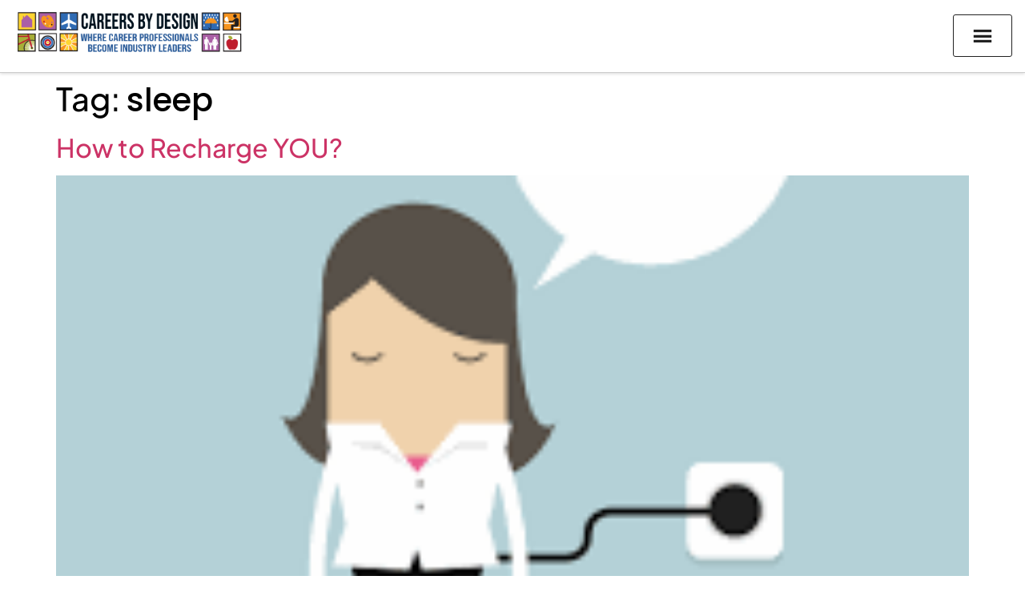

--- FILE ---
content_type: text/html; charset=UTF-8
request_url: https://markdanaher.com/tag/sleep/
body_size: 17517
content:
<!doctype html>
<html lang="en-US">
<head>
	<meta charset="UTF-8">
	<meta name="viewport" content="width=device-width, initial-scale=1">
	<link rel="profile" href="https://gmpg.org/xfn/11">
	<title>sleep &#8211; Careers by Design Coaching and Training</title>
<meta name='robots' content='max-image-preview:large' />

            <script data-no-defer="1" data-ezscrex="false" data-cfasync="false" data-pagespeed-no-defer data-cookieconsent="ignore">
                var ctPublicFunctions = {"_ajax_nonce":"95bec97d61","_rest_nonce":"403eadacf4","_ajax_url":"\/wp-admin\/admin-ajax.php","_rest_url":"https:\/\/markdanaher.com\/wp-json\/","data__cookies_type":"none","data__ajax_type":"rest","data__bot_detector_enabled":"1","data__frontend_data_log_enabled":1,"cookiePrefix":"","wprocket_detected":false,"host_url":"markdanaher.com","text__ee_click_to_select":"Click to select the whole data","text__ee_original_email":"The complete one is","text__ee_got_it":"Got it","text__ee_blocked":"Blocked","text__ee_cannot_connect":"Cannot connect","text__ee_cannot_decode":"Can not decode email. Unknown reason","text__ee_email_decoder":"CleanTalk email decoder","text__ee_wait_for_decoding":"The magic is on the way!","text__ee_decoding_process":"Please wait a few seconds while we decode the contact data."}
            </script>
        
            <script data-no-defer="1" data-ezscrex="false" data-cfasync="false" data-pagespeed-no-defer data-cookieconsent="ignore">
                var ctPublic = {"_ajax_nonce":"95bec97d61","settings__forms__check_internal":"0","settings__forms__check_external":"0","settings__forms__force_protection":"0","settings__forms__search_test":"1","settings__forms__wc_add_to_cart":"0","settings__data__bot_detector_enabled":"1","settings__sfw__anti_crawler":0,"blog_home":"https:\/\/markdanaher.com\/","pixel__setting":"3","pixel__enabled":false,"pixel__url":null,"data__email_check_before_post":"1","data__email_check_exist_post":"0","data__cookies_type":"none","data__key_is_ok":true,"data__visible_fields_required":true,"wl_brandname":"Anti-Spam by CleanTalk","wl_brandname_short":"CleanTalk","ct_checkjs_key":632237390,"emailEncoderPassKey":"10b8fbf01ab37ff26b8098a9bf9bbf82","bot_detector_forms_excluded":"W10=","advancedCacheExists":false,"varnishCacheExists":false,"wc_ajax_add_to_cart":true}
            </script>
        <link rel='dns-prefetch' href='//fd.cleantalk.org' />
<link rel='dns-prefetch' href='//www.google.com' />
<link rel='dns-prefetch' href='//cdn.jsdelivr.net' />
<link rel="alternate" type="application/rss+xml" title="Careers by Design Coaching and Training &raquo; Feed" href="https://markdanaher.com/feed/" />
<link rel="alternate" type="application/rss+xml" title="Careers by Design Coaching and Training &raquo; Comments Feed" href="https://markdanaher.com/comments/feed/" />
<link rel="alternate" type="application/rss+xml" title="Careers by Design Coaching and Training &raquo; sleep Tag Feed" href="https://markdanaher.com/tag/sleep/feed/" />
		<style>
			.lazyload,
			.lazyloading {
				max-width: 100%;
			}
		</style>
				<!-- This site uses the Google Analytics by MonsterInsights plugin v9.11.1 - Using Analytics tracking - https://www.monsterinsights.com/ -->
							<script src="//www.googletagmanager.com/gtag/js?id=G-X5JJ3VJZDV"  data-cfasync="false" data-wpfc-render="false" async></script>
			<script data-cfasync="false" data-wpfc-render="false">
				var mi_version = '9.11.1';
				var mi_track_user = true;
				var mi_no_track_reason = '';
								var MonsterInsightsDefaultLocations = {"page_location":"https:\/\/markdanaher.com\/tag\/sleep\/"};
								if ( typeof MonsterInsightsPrivacyGuardFilter === 'function' ) {
					var MonsterInsightsLocations = (typeof MonsterInsightsExcludeQuery === 'object') ? MonsterInsightsPrivacyGuardFilter( MonsterInsightsExcludeQuery ) : MonsterInsightsPrivacyGuardFilter( MonsterInsightsDefaultLocations );
				} else {
					var MonsterInsightsLocations = (typeof MonsterInsightsExcludeQuery === 'object') ? MonsterInsightsExcludeQuery : MonsterInsightsDefaultLocations;
				}

								var disableStrs = [
										'ga-disable-G-X5JJ3VJZDV',
									];

				/* Function to detect opted out users */
				function __gtagTrackerIsOptedOut() {
					for (var index = 0; index < disableStrs.length; index++) {
						if (document.cookie.indexOf(disableStrs[index] + '=true') > -1) {
							return true;
						}
					}

					return false;
				}

				/* Disable tracking if the opt-out cookie exists. */
				if (__gtagTrackerIsOptedOut()) {
					for (var index = 0; index < disableStrs.length; index++) {
						window[disableStrs[index]] = true;
					}
				}

				/* Opt-out function */
				function __gtagTrackerOptout() {
					for (var index = 0; index < disableStrs.length; index++) {
						document.cookie = disableStrs[index] + '=true; expires=Thu, 31 Dec 2099 23:59:59 UTC; path=/';
						window[disableStrs[index]] = true;
					}
				}

				if ('undefined' === typeof gaOptout) {
					function gaOptout() {
						__gtagTrackerOptout();
					}
				}
								window.dataLayer = window.dataLayer || [];

				window.MonsterInsightsDualTracker = {
					helpers: {},
					trackers: {},
				};
				if (mi_track_user) {
					function __gtagDataLayer() {
						dataLayer.push(arguments);
					}

					function __gtagTracker(type, name, parameters) {
						if (!parameters) {
							parameters = {};
						}

						if (parameters.send_to) {
							__gtagDataLayer.apply(null, arguments);
							return;
						}

						if (type === 'event') {
														parameters.send_to = monsterinsights_frontend.v4_id;
							var hookName = name;
							if (typeof parameters['event_category'] !== 'undefined') {
								hookName = parameters['event_category'] + ':' + name;
							}

							if (typeof MonsterInsightsDualTracker.trackers[hookName] !== 'undefined') {
								MonsterInsightsDualTracker.trackers[hookName](parameters);
							} else {
								__gtagDataLayer('event', name, parameters);
							}
							
						} else {
							__gtagDataLayer.apply(null, arguments);
						}
					}

					__gtagTracker('js', new Date());
					__gtagTracker('set', {
						'developer_id.dZGIzZG': true,
											});
					if ( MonsterInsightsLocations.page_location ) {
						__gtagTracker('set', MonsterInsightsLocations);
					}
										__gtagTracker('config', 'G-X5JJ3VJZDV', {"forceSSL":"true","link_attribution":"true"} );
										window.gtag = __gtagTracker;										(function () {
						/* https://developers.google.com/analytics/devguides/collection/analyticsjs/ */
						/* ga and __gaTracker compatibility shim. */
						var noopfn = function () {
							return null;
						};
						var newtracker = function () {
							return new Tracker();
						};
						var Tracker = function () {
							return null;
						};
						var p = Tracker.prototype;
						p.get = noopfn;
						p.set = noopfn;
						p.send = function () {
							var args = Array.prototype.slice.call(arguments);
							args.unshift('send');
							__gaTracker.apply(null, args);
						};
						var __gaTracker = function () {
							var len = arguments.length;
							if (len === 0) {
								return;
							}
							var f = arguments[len - 1];
							if (typeof f !== 'object' || f === null || typeof f.hitCallback !== 'function') {
								if ('send' === arguments[0]) {
									var hitConverted, hitObject = false, action;
									if ('event' === arguments[1]) {
										if ('undefined' !== typeof arguments[3]) {
											hitObject = {
												'eventAction': arguments[3],
												'eventCategory': arguments[2],
												'eventLabel': arguments[4],
												'value': arguments[5] ? arguments[5] : 1,
											}
										}
									}
									if ('pageview' === arguments[1]) {
										if ('undefined' !== typeof arguments[2]) {
											hitObject = {
												'eventAction': 'page_view',
												'page_path': arguments[2],
											}
										}
									}
									if (typeof arguments[2] === 'object') {
										hitObject = arguments[2];
									}
									if (typeof arguments[5] === 'object') {
										Object.assign(hitObject, arguments[5]);
									}
									if ('undefined' !== typeof arguments[1].hitType) {
										hitObject = arguments[1];
										if ('pageview' === hitObject.hitType) {
											hitObject.eventAction = 'page_view';
										}
									}
									if (hitObject) {
										action = 'timing' === arguments[1].hitType ? 'timing_complete' : hitObject.eventAction;
										hitConverted = mapArgs(hitObject);
										__gtagTracker('event', action, hitConverted);
									}
								}
								return;
							}

							function mapArgs(args) {
								var arg, hit = {};
								var gaMap = {
									'eventCategory': 'event_category',
									'eventAction': 'event_action',
									'eventLabel': 'event_label',
									'eventValue': 'event_value',
									'nonInteraction': 'non_interaction',
									'timingCategory': 'event_category',
									'timingVar': 'name',
									'timingValue': 'value',
									'timingLabel': 'event_label',
									'page': 'page_path',
									'location': 'page_location',
									'title': 'page_title',
									'referrer' : 'page_referrer',
								};
								for (arg in args) {
																		if (!(!args.hasOwnProperty(arg) || !gaMap.hasOwnProperty(arg))) {
										hit[gaMap[arg]] = args[arg];
									} else {
										hit[arg] = args[arg];
									}
								}
								return hit;
							}

							try {
								f.hitCallback();
							} catch (ex) {
							}
						};
						__gaTracker.create = newtracker;
						__gaTracker.getByName = newtracker;
						__gaTracker.getAll = function () {
							return [];
						};
						__gaTracker.remove = noopfn;
						__gaTracker.loaded = true;
						window['__gaTracker'] = __gaTracker;
					})();
									} else {
										console.log("");
					(function () {
						function __gtagTracker() {
							return null;
						}

						window['__gtagTracker'] = __gtagTracker;
						window['gtag'] = __gtagTracker;
					})();
									}
			</script>
							<!-- / Google Analytics by MonsterInsights -->
		<style id='wp-img-auto-sizes-contain-inline-css'>
img:is([sizes=auto i],[sizes^="auto," i]){contain-intrinsic-size:3000px 1500px}
/*# sourceURL=wp-img-auto-sizes-contain-inline-css */
</style>
<style id='wp-emoji-styles-inline-css'>

	img.wp-smiley, img.emoji {
		display: inline !important;
		border: none !important;
		box-shadow: none !important;
		height: 1em !important;
		width: 1em !important;
		margin: 0 0.07em !important;
		vertical-align: -0.1em !important;
		background: none !important;
		padding: 0 !important;
	}
/*# sourceURL=wp-emoji-styles-inline-css */
</style>
<link rel='stylesheet' id='activecampaign-form-block-css' href='https://markdanaher.com/wp-content/plugins/activecampaign-subscription-forms/activecampaign-form-block/build/style-index.css?ver=1763140658' media='all' />
<style id='global-styles-inline-css'>
:root{--wp--preset--aspect-ratio--square: 1;--wp--preset--aspect-ratio--4-3: 4/3;--wp--preset--aspect-ratio--3-4: 3/4;--wp--preset--aspect-ratio--3-2: 3/2;--wp--preset--aspect-ratio--2-3: 2/3;--wp--preset--aspect-ratio--16-9: 16/9;--wp--preset--aspect-ratio--9-16: 9/16;--wp--preset--color--black: #000000;--wp--preset--color--cyan-bluish-gray: #abb8c3;--wp--preset--color--white: #ffffff;--wp--preset--color--pale-pink: #f78da7;--wp--preset--color--vivid-red: #cf2e2e;--wp--preset--color--luminous-vivid-orange: #ff6900;--wp--preset--color--luminous-vivid-amber: #fcb900;--wp--preset--color--light-green-cyan: #7bdcb5;--wp--preset--color--vivid-green-cyan: #00d084;--wp--preset--color--pale-cyan-blue: #8ed1fc;--wp--preset--color--vivid-cyan-blue: #0693e3;--wp--preset--color--vivid-purple: #9b51e0;--wp--preset--gradient--vivid-cyan-blue-to-vivid-purple: linear-gradient(135deg,rgb(6,147,227) 0%,rgb(155,81,224) 100%);--wp--preset--gradient--light-green-cyan-to-vivid-green-cyan: linear-gradient(135deg,rgb(122,220,180) 0%,rgb(0,208,130) 100%);--wp--preset--gradient--luminous-vivid-amber-to-luminous-vivid-orange: linear-gradient(135deg,rgb(252,185,0) 0%,rgb(255,105,0) 100%);--wp--preset--gradient--luminous-vivid-orange-to-vivid-red: linear-gradient(135deg,rgb(255,105,0) 0%,rgb(207,46,46) 100%);--wp--preset--gradient--very-light-gray-to-cyan-bluish-gray: linear-gradient(135deg,rgb(238,238,238) 0%,rgb(169,184,195) 100%);--wp--preset--gradient--cool-to-warm-spectrum: linear-gradient(135deg,rgb(74,234,220) 0%,rgb(151,120,209) 20%,rgb(207,42,186) 40%,rgb(238,44,130) 60%,rgb(251,105,98) 80%,rgb(254,248,76) 100%);--wp--preset--gradient--blush-light-purple: linear-gradient(135deg,rgb(255,206,236) 0%,rgb(152,150,240) 100%);--wp--preset--gradient--blush-bordeaux: linear-gradient(135deg,rgb(254,205,165) 0%,rgb(254,45,45) 50%,rgb(107,0,62) 100%);--wp--preset--gradient--luminous-dusk: linear-gradient(135deg,rgb(255,203,112) 0%,rgb(199,81,192) 50%,rgb(65,88,208) 100%);--wp--preset--gradient--pale-ocean: linear-gradient(135deg,rgb(255,245,203) 0%,rgb(182,227,212) 50%,rgb(51,167,181) 100%);--wp--preset--gradient--electric-grass: linear-gradient(135deg,rgb(202,248,128) 0%,rgb(113,206,126) 100%);--wp--preset--gradient--midnight: linear-gradient(135deg,rgb(2,3,129) 0%,rgb(40,116,252) 100%);--wp--preset--font-size--small: 13px;--wp--preset--font-size--medium: 20px;--wp--preset--font-size--large: 36px;--wp--preset--font-size--x-large: 42px;--wp--preset--spacing--20: 0.44rem;--wp--preset--spacing--30: 0.67rem;--wp--preset--spacing--40: 1rem;--wp--preset--spacing--50: 1.5rem;--wp--preset--spacing--60: 2.25rem;--wp--preset--spacing--70: 3.38rem;--wp--preset--spacing--80: 5.06rem;--wp--preset--shadow--natural: 6px 6px 9px rgba(0, 0, 0, 0.2);--wp--preset--shadow--deep: 12px 12px 50px rgba(0, 0, 0, 0.4);--wp--preset--shadow--sharp: 6px 6px 0px rgba(0, 0, 0, 0.2);--wp--preset--shadow--outlined: 6px 6px 0px -3px rgb(255, 255, 255), 6px 6px rgb(0, 0, 0);--wp--preset--shadow--crisp: 6px 6px 0px rgb(0, 0, 0);}:root { --wp--style--global--content-size: 800px;--wp--style--global--wide-size: 1200px; }:where(body) { margin: 0; }.wp-site-blocks > .alignleft { float: left; margin-right: 2em; }.wp-site-blocks > .alignright { float: right; margin-left: 2em; }.wp-site-blocks > .aligncenter { justify-content: center; margin-left: auto; margin-right: auto; }:where(.wp-site-blocks) > * { margin-block-start: 24px; margin-block-end: 0; }:where(.wp-site-blocks) > :first-child { margin-block-start: 0; }:where(.wp-site-blocks) > :last-child { margin-block-end: 0; }:root { --wp--style--block-gap: 24px; }:root :where(.is-layout-flow) > :first-child{margin-block-start: 0;}:root :where(.is-layout-flow) > :last-child{margin-block-end: 0;}:root :where(.is-layout-flow) > *{margin-block-start: 24px;margin-block-end: 0;}:root :where(.is-layout-constrained) > :first-child{margin-block-start: 0;}:root :where(.is-layout-constrained) > :last-child{margin-block-end: 0;}:root :where(.is-layout-constrained) > *{margin-block-start: 24px;margin-block-end: 0;}:root :where(.is-layout-flex){gap: 24px;}:root :where(.is-layout-grid){gap: 24px;}.is-layout-flow > .alignleft{float: left;margin-inline-start: 0;margin-inline-end: 2em;}.is-layout-flow > .alignright{float: right;margin-inline-start: 2em;margin-inline-end: 0;}.is-layout-flow > .aligncenter{margin-left: auto !important;margin-right: auto !important;}.is-layout-constrained > .alignleft{float: left;margin-inline-start: 0;margin-inline-end: 2em;}.is-layout-constrained > .alignright{float: right;margin-inline-start: 2em;margin-inline-end: 0;}.is-layout-constrained > .aligncenter{margin-left: auto !important;margin-right: auto !important;}.is-layout-constrained > :where(:not(.alignleft):not(.alignright):not(.alignfull)){max-width: var(--wp--style--global--content-size);margin-left: auto !important;margin-right: auto !important;}.is-layout-constrained > .alignwide{max-width: var(--wp--style--global--wide-size);}body .is-layout-flex{display: flex;}.is-layout-flex{flex-wrap: wrap;align-items: center;}.is-layout-flex > :is(*, div){margin: 0;}body .is-layout-grid{display: grid;}.is-layout-grid > :is(*, div){margin: 0;}body{padding-top: 0px;padding-right: 0px;padding-bottom: 0px;padding-left: 0px;}a:where(:not(.wp-element-button)){text-decoration: underline;}:root :where(.wp-element-button, .wp-block-button__link){background-color: #32373c;border-width: 0;color: #fff;font-family: inherit;font-size: inherit;font-style: inherit;font-weight: inherit;letter-spacing: inherit;line-height: inherit;padding-top: calc(0.667em + 2px);padding-right: calc(1.333em + 2px);padding-bottom: calc(0.667em + 2px);padding-left: calc(1.333em + 2px);text-decoration: none;text-transform: inherit;}.has-black-color{color: var(--wp--preset--color--black) !important;}.has-cyan-bluish-gray-color{color: var(--wp--preset--color--cyan-bluish-gray) !important;}.has-white-color{color: var(--wp--preset--color--white) !important;}.has-pale-pink-color{color: var(--wp--preset--color--pale-pink) !important;}.has-vivid-red-color{color: var(--wp--preset--color--vivid-red) !important;}.has-luminous-vivid-orange-color{color: var(--wp--preset--color--luminous-vivid-orange) !important;}.has-luminous-vivid-amber-color{color: var(--wp--preset--color--luminous-vivid-amber) !important;}.has-light-green-cyan-color{color: var(--wp--preset--color--light-green-cyan) !important;}.has-vivid-green-cyan-color{color: var(--wp--preset--color--vivid-green-cyan) !important;}.has-pale-cyan-blue-color{color: var(--wp--preset--color--pale-cyan-blue) !important;}.has-vivid-cyan-blue-color{color: var(--wp--preset--color--vivid-cyan-blue) !important;}.has-vivid-purple-color{color: var(--wp--preset--color--vivid-purple) !important;}.has-black-background-color{background-color: var(--wp--preset--color--black) !important;}.has-cyan-bluish-gray-background-color{background-color: var(--wp--preset--color--cyan-bluish-gray) !important;}.has-white-background-color{background-color: var(--wp--preset--color--white) !important;}.has-pale-pink-background-color{background-color: var(--wp--preset--color--pale-pink) !important;}.has-vivid-red-background-color{background-color: var(--wp--preset--color--vivid-red) !important;}.has-luminous-vivid-orange-background-color{background-color: var(--wp--preset--color--luminous-vivid-orange) !important;}.has-luminous-vivid-amber-background-color{background-color: var(--wp--preset--color--luminous-vivid-amber) !important;}.has-light-green-cyan-background-color{background-color: var(--wp--preset--color--light-green-cyan) !important;}.has-vivid-green-cyan-background-color{background-color: var(--wp--preset--color--vivid-green-cyan) !important;}.has-pale-cyan-blue-background-color{background-color: var(--wp--preset--color--pale-cyan-blue) !important;}.has-vivid-cyan-blue-background-color{background-color: var(--wp--preset--color--vivid-cyan-blue) !important;}.has-vivid-purple-background-color{background-color: var(--wp--preset--color--vivid-purple) !important;}.has-black-border-color{border-color: var(--wp--preset--color--black) !important;}.has-cyan-bluish-gray-border-color{border-color: var(--wp--preset--color--cyan-bluish-gray) !important;}.has-white-border-color{border-color: var(--wp--preset--color--white) !important;}.has-pale-pink-border-color{border-color: var(--wp--preset--color--pale-pink) !important;}.has-vivid-red-border-color{border-color: var(--wp--preset--color--vivid-red) !important;}.has-luminous-vivid-orange-border-color{border-color: var(--wp--preset--color--luminous-vivid-orange) !important;}.has-luminous-vivid-amber-border-color{border-color: var(--wp--preset--color--luminous-vivid-amber) !important;}.has-light-green-cyan-border-color{border-color: var(--wp--preset--color--light-green-cyan) !important;}.has-vivid-green-cyan-border-color{border-color: var(--wp--preset--color--vivid-green-cyan) !important;}.has-pale-cyan-blue-border-color{border-color: var(--wp--preset--color--pale-cyan-blue) !important;}.has-vivid-cyan-blue-border-color{border-color: var(--wp--preset--color--vivid-cyan-blue) !important;}.has-vivid-purple-border-color{border-color: var(--wp--preset--color--vivid-purple) !important;}.has-vivid-cyan-blue-to-vivid-purple-gradient-background{background: var(--wp--preset--gradient--vivid-cyan-blue-to-vivid-purple) !important;}.has-light-green-cyan-to-vivid-green-cyan-gradient-background{background: var(--wp--preset--gradient--light-green-cyan-to-vivid-green-cyan) !important;}.has-luminous-vivid-amber-to-luminous-vivid-orange-gradient-background{background: var(--wp--preset--gradient--luminous-vivid-amber-to-luminous-vivid-orange) !important;}.has-luminous-vivid-orange-to-vivid-red-gradient-background{background: var(--wp--preset--gradient--luminous-vivid-orange-to-vivid-red) !important;}.has-very-light-gray-to-cyan-bluish-gray-gradient-background{background: var(--wp--preset--gradient--very-light-gray-to-cyan-bluish-gray) !important;}.has-cool-to-warm-spectrum-gradient-background{background: var(--wp--preset--gradient--cool-to-warm-spectrum) !important;}.has-blush-light-purple-gradient-background{background: var(--wp--preset--gradient--blush-light-purple) !important;}.has-blush-bordeaux-gradient-background{background: var(--wp--preset--gradient--blush-bordeaux) !important;}.has-luminous-dusk-gradient-background{background: var(--wp--preset--gradient--luminous-dusk) !important;}.has-pale-ocean-gradient-background{background: var(--wp--preset--gradient--pale-ocean) !important;}.has-electric-grass-gradient-background{background: var(--wp--preset--gradient--electric-grass) !important;}.has-midnight-gradient-background{background: var(--wp--preset--gradient--midnight) !important;}.has-small-font-size{font-size: var(--wp--preset--font-size--small) !important;}.has-medium-font-size{font-size: var(--wp--preset--font-size--medium) !important;}.has-large-font-size{font-size: var(--wp--preset--font-size--large) !important;}.has-x-large-font-size{font-size: var(--wp--preset--font-size--x-large) !important;}
:root :where(.wp-block-pullquote){font-size: 1.5em;line-height: 1.6;}
/*# sourceURL=global-styles-inline-css */
</style>
<link rel='stylesheet' id='cleantalk-public-css-css' href='https://markdanaher.com/wp-content/plugins/cleantalk-spam-protect/css/cleantalk-public.min.css?ver=6.70.1_1766206948' media='all' />
<link rel='stylesheet' id='cleantalk-email-decoder-css-css' href='https://markdanaher.com/wp-content/plugins/cleantalk-spam-protect/css/cleantalk-email-decoder.min.css?ver=6.70.1_1766206948' media='all' />
<link rel='stylesheet' id='itf-quiz-css-css' href='https://markdanaher.com/wp-content/plugins/itf-quiz-plugin/quiz.css?ver=15a6d2fab149d6ccad95859278f05bcb' media='all' />
<link rel='stylesheet' id='offcanvas-menu-css' href='https://markdanaher.com/wp-content/plugins/offcanvas-menu/public/css/offcanvas-menu-public.css?ver=1.0.8' media='all' />
<link rel='stylesheet' id='offcanvas-menu-offcanvas-css-css' href='https://cdn.jsdelivr.net/npm/bootstrap-icons@1.8.1/font/bootstrap-icons.css?ver=1.0.8' media='all' />
<link rel='stylesheet' id='dashicons-css' href='https://markdanaher.com/wp-includes/css/dashicons.min.css?ver=15a6d2fab149d6ccad95859278f05bcb' media='all' />
<link rel='stylesheet' id='woocommerce-layout-css' href='https://markdanaher.com/wp-content/plugins/woocommerce/assets/css/woocommerce-layout.css?ver=10.4.3' media='all' />
<link rel='stylesheet' id='woocommerce-smallscreen-css' href='https://markdanaher.com/wp-content/plugins/woocommerce/assets/css/woocommerce-smallscreen.css?ver=10.4.3' media='only screen and (max-width: 768px)' />
<link rel='stylesheet' id='woocommerce-general-css' href='https://markdanaher.com/wp-content/plugins/woocommerce/assets/css/woocommerce.css?ver=10.4.3' media='all' />
<style id='woocommerce-inline-inline-css'>
.woocommerce form .form-row .required { visibility: visible; }
/*# sourceURL=woocommerce-inline-inline-css */
</style>
<link rel='stylesheet' id='parent-style-css' href='https://markdanaher.com/wp-content/themes/hello-elementor/style.css?ver=15a6d2fab149d6ccad95859278f05bcb' media='all' />
<link rel='stylesheet' id='child-style-css' href='https://markdanaher.com/wp-content/themes/hello-elementor-child/style.css?ver=15a6d2fab149d6ccad95859278f05bcb' media='all' />
<link rel='stylesheet' id='hello-elementor-css' href='https://markdanaher.com/wp-content/themes/hello-elementor/assets/css/reset.css?ver=3.4.4' media='all' />
<link rel='stylesheet' id='hello-elementor-theme-style-css' href='https://markdanaher.com/wp-content/themes/hello-elementor/assets/css/theme.css?ver=3.4.4' media='all' />
<link rel='stylesheet' id='hello-elementor-header-footer-css' href='https://markdanaher.com/wp-content/themes/hello-elementor/assets/css/header-footer.css?ver=3.4.4' media='all' />
<link rel='stylesheet' id='elementor-frontend-css' href='https://markdanaher.com/wp-content/uploads/elementor/css/custom-frontend.min.css?ver=1769058219' media='all' />
<link rel='stylesheet' id='elementor-post-13-css' href='https://markdanaher.com/wp-content/uploads/elementor/css/post-13.css?ver=1769058220' media='all' />
<link rel='stylesheet' id='widget-image-css' href='https://markdanaher.com/wp-content/plugins/elementor/assets/css/widget-image.min.css?ver=3.34.2' media='all' />
<link rel='stylesheet' id='widget-heading-css' href='https://markdanaher.com/wp-content/plugins/elementor/assets/css/widget-heading.min.css?ver=3.34.2' media='all' />
<link rel='stylesheet' id='widget-nav-menu-css' href='https://markdanaher.com/wp-content/uploads/elementor/css/custom-pro-widget-nav-menu.min.css?ver=1769058219' media='all' />
<link rel='stylesheet' id='widget-divider-css' href='https://markdanaher.com/wp-content/plugins/elementor/assets/css/widget-divider.min.css?ver=3.34.2' media='all' />
<link rel='stylesheet' id='widget-social-icons-css' href='https://markdanaher.com/wp-content/plugins/elementor/assets/css/widget-social-icons.min.css?ver=3.34.2' media='all' />
<link rel='stylesheet' id='e-apple-webkit-css' href='https://markdanaher.com/wp-content/uploads/elementor/css/custom-apple-webkit.min.css?ver=1769058219' media='all' />
<link rel='stylesheet' id='elementor-post-272-css' href='https://markdanaher.com/wp-content/uploads/elementor/css/post-272.css?ver=1769058220' media='all' />
<link rel='stylesheet' id='tablepress-default-css' href='https://markdanaher.com/wp-content/plugins/tablepress/css/build/default.css?ver=3.2.6' media='all' />
<link rel='stylesheet' id='elementor-gf-local-roboto-css' href='https://markdanaher.com/wp-content/uploads/elementor/google-fonts/css/roboto.css?ver=1742274196' media='all' />
<link rel='stylesheet' id='elementor-gf-local-robotoslab-css' href='https://markdanaher.com/wp-content/uploads/elementor/google-fonts/css/robotoslab.css?ver=1742274201' media='all' />
<link rel='stylesheet' id='elementor-gf-local-poppins-css' href='https://markdanaher.com/wp-content/uploads/elementor/google-fonts/css/poppins.css?ver=1742274204' media='all' />
<link rel='stylesheet' id='elementor-gf-local-plusjakartasans-css' href='https://markdanaher.com/wp-content/uploads/elementor/google-fonts/css/plusjakartasans.css?ver=1742274209' media='all' />
<script src="https://markdanaher.com/wp-content/plugins/google-analytics-for-wordpress/assets/js/frontend-gtag.min.js?ver=9.11.1" id="monsterinsights-frontend-script-js" async data-wp-strategy="async"></script>
<script data-cfasync="false" data-wpfc-render="false" id='monsterinsights-frontend-script-js-extra'>var monsterinsights_frontend = {"js_events_tracking":"true","download_extensions":"doc,pdf,ppt,zip,xls,docx,pptx,xlsx","inbound_paths":"[{\"path\":\"\\\/go\\\/\",\"label\":\"affiliate\"},{\"path\":\"\\\/recommend\\\/\",\"label\":\"affiliate\"}]","home_url":"https:\/\/markdanaher.com","hash_tracking":"false","v4_id":"G-X5JJ3VJZDV"};</script>
<script src="https://markdanaher.com/wp-content/plugins/cleantalk-spam-protect/js/apbct-public-bundle.min.js?ver=6.70.1_1766206948" id="apbct-public-bundle.min-js-js"></script>
<script src="https://fd.cleantalk.org/ct-bot-detector-wrapper.js?ver=6.70.1" id="ct_bot_detector-js" defer data-wp-strategy="defer"></script>
<script src="https://markdanaher.com/wp-includes/js/jquery/jquery.min.js?ver=3.7.1" id="jquery-core-js"></script>
<script src="https://markdanaher.com/wp-includes/js/jquery/jquery-migrate.min.js?ver=3.4.1" id="jquery-migrate-js"></script>
<script src="https://markdanaher.com/wp-content/plugins/offcanvas-menu/public/js/offcanvas-menu-public.js?ver=1.0.8" id="offcanvas-menu-js"></script>
<script src="https://markdanaher.com/wp-content/plugins/offcanvas-menu/public/js/bootstrap.bundle.min.js?ver=1.0.8" id="offcanvas-menu-offcanvas-boostrap-js-js"></script>
<script src="https://markdanaher.com/wp-content/plugins/recaptcha-woo/js/rcfwc.js?ver=1.0" id="rcfwc-js-js" defer data-wp-strategy="defer"></script>
<script src="https://www.google.com/recaptcha/api.js?hl=en_US" id="recaptcha-js" defer data-wp-strategy="defer"></script>
<script src="https://markdanaher.com/wp-content/plugins/woocommerce/assets/js/jquery-blockui/jquery.blockUI.min.js?ver=2.7.0-wc.10.4.3" id="wc-jquery-blockui-js" defer data-wp-strategy="defer"></script>
<script id="wc-add-to-cart-js-extra">
var wc_add_to_cart_params = {"ajax_url":"/wp-admin/admin-ajax.php","wc_ajax_url":"/?wc-ajax=%%endpoint%%","i18n_view_cart":"View cart","cart_url":"https://markdanaher.com/cart/","is_cart":"","cart_redirect_after_add":"no"};
//# sourceURL=wc-add-to-cart-js-extra
</script>
<script src="https://markdanaher.com/wp-content/plugins/woocommerce/assets/js/frontend/add-to-cart.min.js?ver=10.4.3" id="wc-add-to-cart-js" defer data-wp-strategy="defer"></script>
<script src="https://markdanaher.com/wp-content/plugins/woocommerce/assets/js/js-cookie/js.cookie.min.js?ver=2.1.4-wc.10.4.3" id="wc-js-cookie-js" defer data-wp-strategy="defer"></script>
<script id="woocommerce-js-extra">
var woocommerce_params = {"ajax_url":"/wp-admin/admin-ajax.php","wc_ajax_url":"/?wc-ajax=%%endpoint%%","i18n_password_show":"Show password","i18n_password_hide":"Hide password"};
//# sourceURL=woocommerce-js-extra
</script>
<script src="https://markdanaher.com/wp-content/plugins/woocommerce/assets/js/frontend/woocommerce.min.js?ver=10.4.3" id="woocommerce-js" defer data-wp-strategy="defer"></script>
<script id="WCPAY_ASSETS-js-extra">
var wcpayAssets = {"url":"https://markdanaher.com/wp-content/plugins/woocommerce-payments/dist/"};
//# sourceURL=WCPAY_ASSETS-js-extra
</script>
<link rel="https://api.w.org/" href="https://markdanaher.com/wp-json/" /><link rel="alternate" title="JSON" type="application/json" href="https://markdanaher.com/wp-json/wp/v2/tags/263" /><link rel="EditURI" type="application/rsd+xml" title="RSD" href="https://markdanaher.com/xmlrpc.php?rsd" />
		<script>
			document.documentElement.className = document.documentElement.className.replace('no-js', 'js');
		</script>
				<style>
			.no-js img.lazyload {
				display: none;
			}

			figure.wp-block-image img.lazyloading {
				min-width: 150px;
			}

			.lazyload,
			.lazyloading {
				--smush-placeholder-width: 100px;
				--smush-placeholder-aspect-ratio: 1/1;
				width: var(--smush-image-width, var(--smush-placeholder-width)) !important;
				aspect-ratio: var(--smush-image-aspect-ratio, var(--smush-placeholder-aspect-ratio)) !important;
			}

						.lazyload, .lazyloading {
				opacity: 0;
			}

			.lazyloaded {
				opacity: 1;
				transition: opacity 400ms;
				transition-delay: 0ms;
			}

					</style>
			<noscript><style>.woocommerce-product-gallery{ opacity: 1 !important; }</style></noscript>
	<meta name="generator" content="Elementor 3.34.2; features: e_font_icon_svg, additional_custom_breakpoints; settings: css_print_method-external, google_font-enabled, font_display-swap">
			<style>
				.e-con.e-parent:nth-of-type(n+4):not(.e-lazyloaded):not(.e-no-lazyload),
				.e-con.e-parent:nth-of-type(n+4):not(.e-lazyloaded):not(.e-no-lazyload) * {
					background-image: none !important;
				}
				@media screen and (max-height: 1024px) {
					.e-con.e-parent:nth-of-type(n+3):not(.e-lazyloaded):not(.e-no-lazyload),
					.e-con.e-parent:nth-of-type(n+3):not(.e-lazyloaded):not(.e-no-lazyload) * {
						background-image: none !important;
					}
				}
				@media screen and (max-height: 640px) {
					.e-con.e-parent:nth-of-type(n+2):not(.e-lazyloaded):not(.e-no-lazyload),
					.e-con.e-parent:nth-of-type(n+2):not(.e-lazyloaded):not(.e-no-lazyload) * {
						background-image: none !important;
					}
				}
			</style>
						<style>
			 {display:none !important;}
						@media (min-width: 2500.02px) {
			.offcanvas-navigation{display:none;}
			.offcanvas{visibility:hidden;}
			}
									@media (max-width: 2500px) {
				
			body.admin-bar{-margin-top:65px!important;}
			
			 {display:none !important;}
			header.enweby-offcanvas-enabled{display:none;}
			.site-header{display:none;}
			.nav, .main-navigation, .genesis-nav-menu, #main-header, #et-top-navigation, .site-header, .site-branding, .ast-mobile-menu-buttons, .storefront-handheld-footer-bar, .hide{display:none!important;}
			#wpadminbar{z-index:1000;}
			.offcanvas-navigation .navbar {background-color:#ffffff !important;}
			.offcanvas-navigation .offcanvas {background-color:#235787;}
			.offcanvas-navigation .navbar-toggler {color: #222222 !important; border-color:#222222!important;}
			.offcanvas-navigation .offcanvas-header .btn-close {height:35px; cursor:pointer;border:none !important;color:#000!important;background: #222222 !important;}
			.offcanvas-navigation .offcanvas .navbar-nav li a, .offcanvas-navigation .offcanvas .navbar-nav li a:visited {color:#fff!important; font-size:16px;}
			.offcanvas-navigation .offcanvas .navbar-nav li a:hover{color:#d4f9f9!important;}
			.offcanvas-navigation .navbar-nav li.menu-item-has-children > span.bi:hover::before{color:#d4f9f9!important;}

			.offcanvas-navigation .offcanvas .navbar-nav li span.bi{color:#fff!important;}
			.offcanvas-navigation .offcanvas-header .btn-close .bi{color:#fff!important; opacity:1;}
			.offcanvas-navigation .offcanvas-header .btn-close .bi:hover{color:#d4f9f9!important;}
						.offcanvas-navigation .navbar-nav li, .offcanvas .offcanvas-cart-link {list-style:none;border-top:1px solid #ffffff;}
			.offcanvas-navigation .first-ul{border-bottom:1px solid #ffffff;}
									
				
			
						}
			 
			</style>
			<link rel="icon" href="https://markdanaher.com/wp-content/uploads/2024/02/cropped-icon-32x32.png" sizes="32x32" />
<link rel="icon" href="https://markdanaher.com/wp-content/uploads/2024/02/cropped-icon-192x192.png" sizes="192x192" />
<link rel="apple-touch-icon" href="https://markdanaher.com/wp-content/uploads/2024/02/cropped-icon-180x180.png" />
<meta name="msapplication-TileImage" content="https://markdanaher.com/wp-content/uploads/2024/02/cropped-icon-270x270.png" />
		<style id="wp-custom-css">
			.fix-image {
    background: fixed;
}
.offcanvas-navigation .offcanvas-header .btn-close{
	background:#ffffff!important;
}
.offcanvas-end{
	max-width:500px;
}
.offcanvas-navigation {
    display: block;
    border-bottom: 1px solid rgba(0,0,0,.2);
box-shadow: rgba(0, 0, 0, 0.16) 0px 1px 4px;
}

body{
	font-family:"Poppins"!important;
}
p, ul, ol, span, strong{
	font-family:"Poppins"!important;
}
h1,h2,h3,h4,h5{
	font-family:"Plus Jakarta Sans", Sans-serif!important;
}
.offcanvas-navigation .offcanvas-logo{
	width:auto!important;
}
/*newsletter*/
.newsletters.type-newsletters{
	padding-top:40px;
	padding-bottom:40px;
}
.single.single-newsletters h1.entry-title{
	text-align:center;
}
.single.single-newsletters .page-content p{
	color:#000000;
	font-family:"Poppins"!important;
}
.single.single-newsletters .page-content h1, .single.single-newsletters .page-content h2, .single.single-newsletters .page-content h3, .single.single-newsletters .page-content h4{
	color:#222222!important;
}
.newsletter-list{
	display:flex;
	align-items:flex-start;
	justify-content:space-between;
	padding:0px 15px;
}
.newsletter-list h3{
	flex-basis:8%;
}
.newsletter-list ul li a h2:hover{
	color:#235787!important;
}
.newsletter-list ul{
	list-style:none;
	flex-basis:92%;
}
.newsletter-list ul li{
	display:flex;
	align-items:center;
	width:100%;
	justify-content:space-between;
}
.newsletter-list ul li span{
	font-size:20px;
	flex-basis:10%;
}
.newsletter-list ul li a{
	flex-basis:90%;
}
.newsletter-list ul li h2{
	color:#222222;
	text-decoration:none;
	font-size:22px;
}
.newsletter-list ul li a{
	text-decoration:none;
}
@media(max-width:767px){
	.newsletter-list ul li{
		display:block;
	}
	.newsletter-list ul li h2{
	font-size:18px;
}
	.newsletter-list ul li span{
		font-size:15px;
	}
	.newsletter-list h3{
		font-size:18px;
		flex-basis:6%;
	}
	.newsletter-list ul{
		flex-basis:96%;
	}
}		</style>
		</head>
<body data-rsssl=1 class="archive tag tag-sleep tag-263 wp-custom-logo wp-embed-responsive wp-theme-hello-elementor wp-child-theme-hello-elementor-child theme-hello-elementor woocommerce-no-js hello-elementor-default elementor-default elementor-kit-13">


		<!-- Offcanvas menu -->
		<div class="offcanvas-navigation oc-fixed-top ">
			<div class="offcanvas offcanvas-end   bg-dark11 navbar-dark" id="navDisplay">
				<div class="offcanvas-header">
					<h1 class="offcanvas-title"></h1>
					<button type="button" class="btn-close" data-bs-dismiss="offcanvas"><i class="dashicons dashicons-no"></i></button>
				</div>
				<div class="offcanvas-body">
				<div class="enwb-oc-menu-container"><ul id="menu-header-menu" class="navbar-nav me-auto mb-2 mb-lg-0 first-ul no-primry"><li id="menu-item-8363" class="menu-item menu-item-type-post_type menu-item-object-page menu-item-home menu-item-8363"><a href="https://markdanaher.com/">Home</a><span class="icon-class icon-plus1 bi bi-chevron-down"></span></li>
<li id="menu-item-128" class="menu-item menu-item-type-post_type menu-item-object-page menu-item-128"><a href="https://markdanaher.com/about-mark/">About Mark</a><span class="icon-class icon-plus1 bi bi-chevron-down"></span></li>
<li id="menu-item-129" class="menu-item menu-item-type-post_type menu-item-object-page menu-item-has-children menu-item-129"><a href="https://markdanaher.com/coaching-approach/">Coaching</a><span class="icon-class icon-plus1 bi bi-chevron-down"></span>
<ul class="sub-menu">
	<li id="menu-item-5540" class="menu-item menu-item-type-custom menu-item-object-custom menu-item-5540"><a href="https://markdanaher.com/coaching-approach/">Coaching Approach</a><span class="icon-class icon-plus1 bi bi-chevron-down"></span></li>
	<li id="menu-item-130" class="menu-item menu-item-type-post_type menu-item-object-page menu-item-130"><a href="https://markdanaher.com/core-energy/">Core Energy</a><span class="icon-class icon-plus1 bi bi-chevron-down"></span></li>
</ul>
</li>
<li id="menu-item-5542" class="menu-item menu-item-type-custom menu-item-object-custom menu-item-has-children menu-item-5542"><a href="#">Executive Coaching</a><span class="icon-class icon-plus1 bi bi-chevron-down"></span>
<ul class="sub-menu">
	<li id="menu-item-6018" class="menu-item menu-item-type-post_type menu-item-object-page menu-item-6018"><a href="https://markdanaher.com/member-expectations/">Expectations</a><span class="icon-class icon-plus1 bi bi-chevron-down"></span></li>
	<li id="menu-item-7259" class="menu-item menu-item-type-post_type menu-item-object-page menu-item-7259"><a href="https://markdanaher.com/ceo-group/">CEO Group</a><span class="icon-class icon-plus1 bi bi-chevron-down"></span></li>
	<li id="menu-item-6032" class="menu-item menu-item-type-post_type menu-item-object-page menu-item-6032"><a href="https://markdanaher.com/121s/">121s</a><span class="icon-class icon-plus1 bi bi-chevron-down"></span></li>
</ul>
</li>
<li id="menu-item-5541" class="menu-item menu-item-type-custom menu-item-object-custom menu-item-5541"><a href="https://markdanaher.com/workshops/">Workshops &#038; Trainings</a><span class="icon-class icon-plus1 bi bi-chevron-down"></span></li>
<li id="menu-item-8076" class="menu-item menu-item-type-post_type menu-item-object-page menu-item-has-children menu-item-8076"><a href="https://markdanaher.com/onlineseminars/">Online Seminars</a><span class="icon-class icon-plus1 bi bi-chevron-down"></span>
<ul class="sub-menu">
	<li id="menu-item-9309" class="menu-item menu-item-type-post_type menu-item-object-page menu-item-9309"><a href="https://markdanaher.com/ollivingyourvalues/">Living Your Values Retreat</a><span class="icon-class icon-plus1 bi bi-chevron-down"></span></li>
	<li id="menu-item-9311" class="menu-item menu-item-type-post_type menu-item-object-page menu-item-9311"><a href="https://markdanaher.com/olmodernretirement/">Preferment: Preparing for Your Next Chapter</a><span class="icon-class icon-plus1 bi bi-chevron-down"></span></li>
	<li id="menu-item-8090" class="menu-item menu-item-type-post_type menu-item-object-page menu-item-8090"><a href="https://markdanaher.com/olburnout/">Tools and Techniques for Coaching Burnout</a><span class="icon-class icon-plus1 bi bi-chevron-down"></span></li>
	<li id="menu-item-9310" class="menu-item menu-item-type-post_type menu-item-object-page menu-item-9310"><a href="https://markdanaher.com/olcoachingbus/">Transform Your Coaching Passion into a Profitable Business</a><span class="icon-class icon-plus1 bi bi-chevron-down"></span></li>
	<li id="menu-item-8622" class="menu-item menu-item-type-post_type menu-item-object-page menu-item-8622"><a href="https://markdanaher.com/olwellness/">Wellness Strategies for Better Living</a><span class="icon-class icon-plus1 bi bi-chevron-down"></span></li>
</ul>
</li>
<li id="menu-item-8643" class="menu-item menu-item-type-post_type menu-item-object-page menu-item-8643"><a href="https://markdanaher.com/12-month-calendar/">12 Month Training Calendar</a><span class="icon-class icon-plus1 bi bi-chevron-down"></span></li>
<li id="menu-item-9172" class="menu-item menu-item-type-post_type menu-item-object-page menu-item-9172"><a href="https://markdanaher.com/ccsp-assessment/">CCSP Prep Course &amp; Practice</a><span class="icon-class icon-plus1 bi bi-chevron-down"></span></li>
<li id="menu-item-131" class="menu-item menu-item-type-custom menu-item-object-custom menu-item-has-children menu-item-131"><a href="#">FCD &#038; SCDA Trainings</a><span class="icon-class icon-plus1 bi bi-chevron-down"></span>
<ul class="sub-menu">
	<li id="menu-item-132" class="menu-item menu-item-type-post_type menu-item-object-page menu-item-132"><a href="https://markdanaher.com/fcd-course/">FCD Course</a><span class="icon-class icon-plus1 bi bi-chevron-down"></span></li>
	<li id="menu-item-133" class="menu-item menu-item-type-post_type menu-item-object-page menu-item-133"><a href="https://markdanaher.com/fcd-instructor-course/">FCD Instructor Course</a><span class="icon-class icon-plus1 bi bi-chevron-down"></span></li>
	<li id="menu-item-134" class="menu-item menu-item-type-post_type menu-item-object-page menu-item-134"><a href="https://markdanaher.com/school-career-development-advisor/">School Career Development Advisor</a><span class="icon-class icon-plus1 bi bi-chevron-down"></span></li>
	<li id="menu-item-7891" class="menu-item menu-item-type-post_type menu-item-object-page menu-item-7891"><a href="https://markdanaher.com/fcd-instructor-course-copy/">SCDA Instructor Course</a><span class="icon-class icon-plus1 bi bi-chevron-down"></span></li>
</ul>
</li>
<li id="menu-item-8656" class="menu-item menu-item-type-post_type menu-item-object-product menu-item-8656"><a href="https://markdanaher.com/product/holland-career-poster/">Holland Career Poster</a><span class="icon-class icon-plus1 bi bi-chevron-down"></span></li>
<li id="menu-item-5543" class="menu-item menu-item-type-custom menu-item-object-custom menu-item-has-children menu-item-5543"><a href="#">Resources</a><span class="icon-class icon-plus1 bi bi-chevron-down"></span>
<ul class="sub-menu">
	<li id="menu-item-5549" class="menu-item menu-item-type-custom menu-item-object-custom menu-item-5549"><a href="https://markdanaher.com/welcome-to-my-blog/">Blog</a><span class="icon-class icon-plus1 bi bi-chevron-down"></span></li>
	<li id="menu-item-5550" class="menu-item menu-item-type-custom menu-item-object-custom menu-item-5550"><a href="https://markdanaher.com/books-2/">Book Recommendations</a><span class="icon-class icon-plus1 bi bi-chevron-down"></span></li>
	<li id="menu-item-8655" class="menu-item menu-item-type-post_type menu-item-object-page menu-item-8655"><a href="https://markdanaher.com/holland-career-poster/">Holland-Career-Poster</a><span class="icon-class icon-plus1 bi bi-chevron-down"></span></li>
</ul>
</li>
<li id="menu-item-5544" class="menu-item menu-item-type-custom menu-item-object-custom menu-item-5544"><a href="https://markdanaher.com/contact-us/">Contact</a><span class="icon-class icon-plus1 bi bi-chevron-down"></span></li>
</ul></div>
								
				<div class="enwb-oc-extra-code">
				
					
				</div>
				
				</div>
			</div>
			<!-- Button to open the offcanvas sidebar -->
			<div class="container-fluid-rf navbar navbar-expand-lg navbar-dark bg-dark offcanvas-nav">
				<a class="navbar-brand" href="https://markdanaher.com"><img class="offcanvas-logo lazyload" data-src="https://markdanaher.com/wp-content/uploads/2024/10/CBDlogo-Long-2024-Where.png" src="[data-uri]" style="--smush-placeholder-width: 788px; --smush-placeholder-aspect-ratio: 788/152;" /></a>
							<div class="menu-icon-etc">
					<div class="enwb-oc-before-menu-icon"></div>
					<button class="navbar-toggler p-0 border-0" type="button" data-bs-toggle="offcanvas" data-bs-target="#navDisplay">
						<i class="dashicons dashicons-menu"></i>
					</button>
				</div>	
			</div>
		</div>
			
<a class="skip-link screen-reader-text" href="#content">Skip to content</a>

<header id="site-header" class="site-header dynamic-header menu-dropdown-tablet">
	<div class="header-inner">
		<div class="site-branding show-logo">
							<div class="site-logo show">
					<a href="https://markdanaher.com/" class="custom-logo-link" rel="home"><img fetchpriority="high" width="553" height="153" src="https://markdanaher.com/wp-content/uploads/2023/12/MDLogo2019A.png" class="custom-logo" alt="Careers by Design Coaching and Training" decoding="async" srcset="https://markdanaher.com/wp-content/uploads/2023/12/MDLogo2019A.png 553w, https://markdanaher.com/wp-content/uploads/2023/12/MDLogo2019A-300x83.png 300w" sizes="(max-width: 553px) 100vw, 553px" /></a>				</div>
							<p class="site-description show">
					Mark spends hundreds of hours each year in transformative sessions with career services professionals and organizational leaders, delivering personalized coaching and dynamic training! 				</p>
					</div>

					<nav class="site-navigation show" aria-label="Main menu">
				<ul id="menu-header-menu-1" class="menu"><li class="menu-item menu-item-type-post_type menu-item-object-page menu-item-home menu-item-8363"><a href="https://markdanaher.com/">Home</a></li>
<li class="menu-item menu-item-type-post_type menu-item-object-page menu-item-128"><a href="https://markdanaher.com/about-mark/">About Mark</a></li>
<li class="menu-item menu-item-type-post_type menu-item-object-page menu-item-has-children menu-item-129"><a href="https://markdanaher.com/coaching-approach/">Coaching</a>
<ul class="sub-menu">
	<li class="menu-item menu-item-type-custom menu-item-object-custom menu-item-5540"><a href="https://markdanaher.com/coaching-approach/">Coaching Approach</a></li>
	<li class="menu-item menu-item-type-post_type menu-item-object-page menu-item-130"><a href="https://markdanaher.com/core-energy/">Core Energy</a></li>
</ul>
</li>
<li class="menu-item menu-item-type-custom menu-item-object-custom menu-item-has-children menu-item-5542"><a href="#">Executive Coaching</a>
<ul class="sub-menu">
	<li class="menu-item menu-item-type-post_type menu-item-object-page menu-item-6018"><a href="https://markdanaher.com/member-expectations/">Expectations</a></li>
	<li class="menu-item menu-item-type-post_type menu-item-object-page menu-item-7259"><a href="https://markdanaher.com/ceo-group/">CEO Group</a></li>
	<li class="menu-item menu-item-type-post_type menu-item-object-page menu-item-6032"><a href="https://markdanaher.com/121s/">121s</a></li>
</ul>
</li>
<li class="menu-item menu-item-type-custom menu-item-object-custom menu-item-5541"><a href="https://markdanaher.com/workshops/">Workshops &#038; Trainings</a></li>
<li class="menu-item menu-item-type-post_type menu-item-object-page menu-item-has-children menu-item-8076"><a href="https://markdanaher.com/onlineseminars/">Online Seminars</a>
<ul class="sub-menu">
	<li class="menu-item menu-item-type-post_type menu-item-object-page menu-item-9309"><a href="https://markdanaher.com/ollivingyourvalues/">Living Your Values Retreat</a></li>
	<li class="menu-item menu-item-type-post_type menu-item-object-page menu-item-9311"><a href="https://markdanaher.com/olmodernretirement/">Preferment: Preparing for Your Next Chapter</a></li>
	<li class="menu-item menu-item-type-post_type menu-item-object-page menu-item-8090"><a href="https://markdanaher.com/olburnout/">Tools and Techniques for Coaching Burnout</a></li>
	<li class="menu-item menu-item-type-post_type menu-item-object-page menu-item-9310"><a href="https://markdanaher.com/olcoachingbus/">Transform Your Coaching Passion into a Profitable Business</a></li>
	<li class="menu-item menu-item-type-post_type menu-item-object-page menu-item-8622"><a href="https://markdanaher.com/olwellness/">Wellness Strategies for Better Living</a></li>
</ul>
</li>
<li class="menu-item menu-item-type-post_type menu-item-object-page menu-item-8643"><a href="https://markdanaher.com/12-month-calendar/">12 Month Training Calendar</a></li>
<li class="menu-item menu-item-type-post_type menu-item-object-page menu-item-9172"><a href="https://markdanaher.com/ccsp-assessment/">CCSP Prep Course &amp; Practice</a></li>
<li class="menu-item menu-item-type-custom menu-item-object-custom menu-item-has-children menu-item-131"><a href="#">FCD &#038; SCDA Trainings</a>
<ul class="sub-menu">
	<li class="menu-item menu-item-type-post_type menu-item-object-page menu-item-132"><a href="https://markdanaher.com/fcd-course/">FCD Course</a></li>
	<li class="menu-item menu-item-type-post_type menu-item-object-page menu-item-133"><a href="https://markdanaher.com/fcd-instructor-course/">FCD Instructor Course</a></li>
	<li class="menu-item menu-item-type-post_type menu-item-object-page menu-item-134"><a href="https://markdanaher.com/school-career-development-advisor/">School Career Development Advisor</a></li>
	<li class="menu-item menu-item-type-post_type menu-item-object-page menu-item-7891"><a href="https://markdanaher.com/fcd-instructor-course-copy/">SCDA Instructor Course</a></li>
</ul>
</li>
<li class="menu-item menu-item-type-post_type menu-item-object-product menu-item-8656"><a href="https://markdanaher.com/product/holland-career-poster/">Holland Career Poster</a></li>
<li class="menu-item menu-item-type-custom menu-item-object-custom menu-item-has-children menu-item-5543"><a href="#">Resources</a>
<ul class="sub-menu">
	<li class="menu-item menu-item-type-custom menu-item-object-custom menu-item-5549"><a href="https://markdanaher.com/welcome-to-my-blog/">Blog</a></li>
	<li class="menu-item menu-item-type-custom menu-item-object-custom menu-item-5550"><a href="https://markdanaher.com/books-2/">Book Recommendations</a></li>
	<li class="menu-item menu-item-type-post_type menu-item-object-page menu-item-8655"><a href="https://markdanaher.com/holland-career-poster/">Holland-Career-Poster</a></li>
</ul>
</li>
<li class="menu-item menu-item-type-custom menu-item-object-custom menu-item-5544"><a href="https://markdanaher.com/contact-us/">Contact</a></li>
</ul>			</nav>
							<div class="site-navigation-toggle-holder show">
				<button type="button" class="site-navigation-toggle" aria-label="Menu">
					<span class="site-navigation-toggle-icon" aria-hidden="true"></span>
				</button>
			</div>
			<nav class="site-navigation-dropdown show" aria-label="Mobile menu" aria-hidden="true" inert>
				<ul id="menu-header-menu-2" class="menu"><li class="menu-item menu-item-type-post_type menu-item-object-page menu-item-home menu-item-8363"><a href="https://markdanaher.com/">Home</a></li>
<li class="menu-item menu-item-type-post_type menu-item-object-page menu-item-128"><a href="https://markdanaher.com/about-mark/">About Mark</a></li>
<li class="menu-item menu-item-type-post_type menu-item-object-page menu-item-has-children menu-item-129"><a href="https://markdanaher.com/coaching-approach/">Coaching</a>
<ul class="sub-menu">
	<li class="menu-item menu-item-type-custom menu-item-object-custom menu-item-5540"><a href="https://markdanaher.com/coaching-approach/">Coaching Approach</a></li>
	<li class="menu-item menu-item-type-post_type menu-item-object-page menu-item-130"><a href="https://markdanaher.com/core-energy/">Core Energy</a></li>
</ul>
</li>
<li class="menu-item menu-item-type-custom menu-item-object-custom menu-item-has-children menu-item-5542"><a href="#">Executive Coaching</a>
<ul class="sub-menu">
	<li class="menu-item menu-item-type-post_type menu-item-object-page menu-item-6018"><a href="https://markdanaher.com/member-expectations/">Expectations</a></li>
	<li class="menu-item menu-item-type-post_type menu-item-object-page menu-item-7259"><a href="https://markdanaher.com/ceo-group/">CEO Group</a></li>
	<li class="menu-item menu-item-type-post_type menu-item-object-page menu-item-6032"><a href="https://markdanaher.com/121s/">121s</a></li>
</ul>
</li>
<li class="menu-item menu-item-type-custom menu-item-object-custom menu-item-5541"><a href="https://markdanaher.com/workshops/">Workshops &#038; Trainings</a></li>
<li class="menu-item menu-item-type-post_type menu-item-object-page menu-item-has-children menu-item-8076"><a href="https://markdanaher.com/onlineseminars/">Online Seminars</a>
<ul class="sub-menu">
	<li class="menu-item menu-item-type-post_type menu-item-object-page menu-item-9309"><a href="https://markdanaher.com/ollivingyourvalues/">Living Your Values Retreat</a></li>
	<li class="menu-item menu-item-type-post_type menu-item-object-page menu-item-9311"><a href="https://markdanaher.com/olmodernretirement/">Preferment: Preparing for Your Next Chapter</a></li>
	<li class="menu-item menu-item-type-post_type menu-item-object-page menu-item-8090"><a href="https://markdanaher.com/olburnout/">Tools and Techniques for Coaching Burnout</a></li>
	<li class="menu-item menu-item-type-post_type menu-item-object-page menu-item-9310"><a href="https://markdanaher.com/olcoachingbus/">Transform Your Coaching Passion into a Profitable Business</a></li>
	<li class="menu-item menu-item-type-post_type menu-item-object-page menu-item-8622"><a href="https://markdanaher.com/olwellness/">Wellness Strategies for Better Living</a></li>
</ul>
</li>
<li class="menu-item menu-item-type-post_type menu-item-object-page menu-item-8643"><a href="https://markdanaher.com/12-month-calendar/">12 Month Training Calendar</a></li>
<li class="menu-item menu-item-type-post_type menu-item-object-page menu-item-9172"><a href="https://markdanaher.com/ccsp-assessment/">CCSP Prep Course &amp; Practice</a></li>
<li class="menu-item menu-item-type-custom menu-item-object-custom menu-item-has-children menu-item-131"><a href="#">FCD &#038; SCDA Trainings</a>
<ul class="sub-menu">
	<li class="menu-item menu-item-type-post_type menu-item-object-page menu-item-132"><a href="https://markdanaher.com/fcd-course/">FCD Course</a></li>
	<li class="menu-item menu-item-type-post_type menu-item-object-page menu-item-133"><a href="https://markdanaher.com/fcd-instructor-course/">FCD Instructor Course</a></li>
	<li class="menu-item menu-item-type-post_type menu-item-object-page menu-item-134"><a href="https://markdanaher.com/school-career-development-advisor/">School Career Development Advisor</a></li>
	<li class="menu-item menu-item-type-post_type menu-item-object-page menu-item-7891"><a href="https://markdanaher.com/fcd-instructor-course-copy/">SCDA Instructor Course</a></li>
</ul>
</li>
<li class="menu-item menu-item-type-post_type menu-item-object-product menu-item-8656"><a href="https://markdanaher.com/product/holland-career-poster/">Holland Career Poster</a></li>
<li class="menu-item menu-item-type-custom menu-item-object-custom menu-item-has-children menu-item-5543"><a href="#">Resources</a>
<ul class="sub-menu">
	<li class="menu-item menu-item-type-custom menu-item-object-custom menu-item-5549"><a href="https://markdanaher.com/welcome-to-my-blog/">Blog</a></li>
	<li class="menu-item menu-item-type-custom menu-item-object-custom menu-item-5550"><a href="https://markdanaher.com/books-2/">Book Recommendations</a></li>
	<li class="menu-item menu-item-type-post_type menu-item-object-page menu-item-8655"><a href="https://markdanaher.com/holland-career-poster/">Holland-Career-Poster</a></li>
</ul>
</li>
<li class="menu-item menu-item-type-custom menu-item-object-custom menu-item-5544"><a href="https://markdanaher.com/contact-us/">Contact</a></li>
</ul>			</nav>
			</div>
</header>
<main id="content" class="site-main">

			<div class="page-header">
			<h1 class="entry-title">Tag: <span>sleep</span></h1>		</div>
	
	<div class="page-content">
					<article class="post">
				<h2 class="entry-title"><a href="https://markdanaher.com/how-to-recharge-you/">How to Recharge YOU?</a></h2><a href="https://markdanaher.com/how-to-recharge-you/"><img width="216" height="233" data-src="https://markdanaher.com/wp-content/uploads/2022/12/images-2.png" class="attachment-large size-large wp-post-image lazyload" alt="" decoding="async" src="[data-uri]" style="--smush-placeholder-width: 216px; --smush-placeholder-aspect-ratio: 216/233;" /></a><p>The most important person is YOU. Are you doing enough during these holidays and throughout the year to Recharge YOU? We tend to neglect ourselves in favor of helping others, but you need to have time to restore your energy and focus on your own health. Make it a priority and your mind, body, and [&hellip;]</p>
			</article>
			</div>

	
</main>
		<footer data-elementor-type="footer" data-elementor-id="272" class="elementor elementor-272 elementor-location-footer" data-elementor-post-type="elementor_library">
			<div class="elementor-element elementor-element-db25228 e-flex e-con-boxed e-con e-parent" data-id="db25228" data-element_type="container" data-settings="{&quot;background_background&quot;:&quot;classic&quot;}">
					<div class="e-con-inner">
		<div class="elementor-element elementor-element-dc8d781 e-con-full e-flex e-con e-child" data-id="dc8d781" data-element_type="container">
				<div class="elementor-element elementor-element-0ab13b9 elementor-widget elementor-widget-image" data-id="0ab13b9" data-element_type="widget" data-widget_type="image.default">
				<div class="elementor-widget-container">
															<img width="553" height="158" data-src="https://markdanaher.com/wp-content/uploads/2023/12/CBDlogo-WITH-TAGwhite.png" class="attachment-large size-large wp-image-8177 lazyload" alt="" data-srcset="https://markdanaher.com/wp-content/uploads/2023/12/CBDlogo-WITH-TAGwhite.png 553w, https://markdanaher.com/wp-content/uploads/2023/12/CBDlogo-WITH-TAGwhite-300x86.png 300w" data-sizes="(max-width: 553px) 100vw, 553px" src="[data-uri]" style="--smush-placeholder-width: 553px; --smush-placeholder-aspect-ratio: 553/158;" />															</div>
				</div>
				<div class="elementor-element elementor-element-2c5f437 elementor-widget elementor-widget-text-editor" data-id="2c5f437" data-element_type="widget" data-widget_type="text-editor.default">
				<div class="elementor-widget-container">
									<p>Empowering Global Career Services</p><p>Professionals Through </p><p><span style="font-size: 1rem; text-align: var(--text-align);">Holsitic Coaching and Training</span></p>								</div>
				</div>
				<div class="elementor-element elementor-element-d797b5f elementor-mobile-align-center elementor-widget elementor-widget-button" data-id="d797b5f" data-element_type="widget" data-widget_type="button.default">
				<div class="elementor-widget-container">
									<div class="elementor-button-wrapper">
					<a class="elementor-button elementor-button-link elementor-size-md" href="https://calendly.com/markdanaher/30-minute-complimentary-strategy-session" target="_blank">
						<span class="elementor-button-content-wrapper">
									<span class="elementor-button-text">Talk To Mark</span>
					</span>
					</a>
				</div>
								</div>
				</div>
				</div>
		<div class="elementor-element elementor-element-648f82c e-con-full e-flex e-con e-child" data-id="648f82c" data-element_type="container">
				<div class="elementor-element elementor-element-fd7a3d8 elementor-widget elementor-widget-heading" data-id="fd7a3d8" data-element_type="widget" data-widget_type="heading.default">
				<div class="elementor-widget-container">
					<h2 class="elementor-heading-title elementor-size-default">Quick Links</h2>				</div>
				</div>
				<div class="elementor-element elementor-element-e7e3725 elementor-nav-menu--dropdown-none elementor-widget elementor-widget-nav-menu" data-id="e7e3725" data-element_type="widget" data-settings="{&quot;layout&quot;:&quot;vertical&quot;,&quot;submenu_icon&quot;:{&quot;value&quot;:&quot;&lt;svg aria-hidden=\&quot;true\&quot; class=\&quot;e-font-icon-svg e-fas-caret-down\&quot; viewBox=\&quot;0 0 320 512\&quot; xmlns=\&quot;http:\/\/www.w3.org\/2000\/svg\&quot;&gt;&lt;path d=\&quot;M31.3 192h257.3c17.8 0 26.7 21.5 14.1 34.1L174.1 354.8c-7.8 7.8-20.5 7.8-28.3 0L17.2 226.1C4.6 213.5 13.5 192 31.3 192z\&quot;&gt;&lt;\/path&gt;&lt;\/svg&gt;&quot;,&quot;library&quot;:&quot;fa-solid&quot;}}" data-widget_type="nav-menu.default">
				<div class="elementor-widget-container">
								<nav aria-label="Menu" class="elementor-nav-menu--main elementor-nav-menu__container elementor-nav-menu--layout-vertical e--pointer-none">
				<ul id="menu-1-e7e3725" class="elementor-nav-menu sm-vertical"><li class="menu-item menu-item-type-post_type menu-item-object-page menu-item-home menu-item-8364"><a href="https://markdanaher.com/" class="elementor-item">Home</a></li>
<li class="menu-item menu-item-type-post_type menu-item-object-page menu-item-5933"><a href="https://markdanaher.com/about-mark/" class="elementor-item">About Mark</a></li>
<li class="menu-item menu-item-type-post_type menu-item-object-page menu-item-5934"><a href="https://markdanaher.com/contact-us/" class="elementor-item">Contact Us</a></li>
<li class="menu-item menu-item-type-post_type menu-item-object-page menu-item-5936"><a href="https://markdanaher.com/welcome-to-my-blog/" class="elementor-item">Blog</a></li>
</ul>			</nav>
						<nav class="elementor-nav-menu--dropdown elementor-nav-menu__container" aria-hidden="true">
				<ul id="menu-2-e7e3725" class="elementor-nav-menu sm-vertical"><li class="menu-item menu-item-type-post_type menu-item-object-page menu-item-home menu-item-8364"><a href="https://markdanaher.com/" class="elementor-item" tabindex="-1">Home</a></li>
<li class="menu-item menu-item-type-post_type menu-item-object-page menu-item-5933"><a href="https://markdanaher.com/about-mark/" class="elementor-item" tabindex="-1">About Mark</a></li>
<li class="menu-item menu-item-type-post_type menu-item-object-page menu-item-5934"><a href="https://markdanaher.com/contact-us/" class="elementor-item" tabindex="-1">Contact Us</a></li>
<li class="menu-item menu-item-type-post_type menu-item-object-page menu-item-5936"><a href="https://markdanaher.com/welcome-to-my-blog/" class="elementor-item" tabindex="-1">Blog</a></li>
</ul>			</nav>
						</div>
				</div>
				</div>
		<div class="elementor-element elementor-element-4ebb158 e-con-full e-flex e-con e-child" data-id="4ebb158" data-element_type="container">
				<div class="elementor-element elementor-element-6f197b0 elementor-widget elementor-widget-heading" data-id="6f197b0" data-element_type="widget" data-widget_type="heading.default">
				<div class="elementor-widget-container">
					<h1 class="elementor-heading-title elementor-size-default">Career Professionals Subscribe Today</h1>				</div>
				</div>
				<div class="elementor-element elementor-element-91f6112 elementor-widget elementor-widget-text-editor" data-id="91f6112" data-element_type="widget" data-widget_type="text-editor.default">
				<div class="elementor-widget-container">
									<p class="MsoNormal">Sign up for &#8220;The 15 Ways to Create Purpose and Meaning in Everyday Work&#8221; and also receive my Monday motivational emails and my bi-weekly newsletter on a variety of career topics, industry news, interesting events, and more.</p>								</div>
				</div>
				<div class="elementor-element elementor-element-66369fe elementor-mobile-align-center elementor-align-center elementor-widget elementor-widget-button" data-id="66369fe" data-element_type="widget" data-widget_type="button.default">
				<div class="elementor-widget-container">
									<div class="elementor-button-wrapper">
					<a class="elementor-button elementor-button-link elementor-size-md" href="https://markdanaher.activehosted.com/f/18">
						<span class="elementor-button-content-wrapper">
									<span class="elementor-button-text">SUBSCRIBE</span>
					</span>
					</a>
				</div>
								</div>
				</div>
				</div>
					</div>
				</div>
		<div class="elementor-element elementor-element-1953ec7 e-flex e-con-boxed e-con e-parent" data-id="1953ec7" data-element_type="container" data-settings="{&quot;background_background&quot;:&quot;classic&quot;}">
					<div class="e-con-inner">
				<div class="elementor-element elementor-element-10c1f7b elementor-widget-divider--view-line elementor-widget elementor-widget-divider" data-id="10c1f7b" data-element_type="widget" data-widget_type="divider.default">
				<div class="elementor-widget-container">
							<div class="elementor-divider">
			<span class="elementor-divider-separator">
						</span>
		</div>
						</div>
				</div>
					</div>
				</div>
		<div class="elementor-element elementor-element-f38273b e-flex e-con-boxed e-con e-parent" data-id="f38273b" data-element_type="container" data-settings="{&quot;background_background&quot;:&quot;classic&quot;}">
					<div class="e-con-inner">
		<div class="elementor-element elementor-element-800fea7 e-con-full e-flex e-con e-child" data-id="800fea7" data-element_type="container">
				<div class="elementor-element elementor-element-6702440 elementor-widget elementor-widget-heading" data-id="6702440" data-element_type="widget" data-widget_type="heading.default">
				<div class="elementor-widget-container">
					<span class="elementor-heading-title elementor-size-default">Copyright 2025. All rights reserved.</span>				</div>
				</div>
				</div>
		<div class="elementor-element elementor-element-1421e0c e-con-full e-flex e-con e-child" data-id="1421e0c" data-element_type="container">
				<div class="elementor-element elementor-element-aec17b2 e-grid-align-right e-grid-align-mobile-center elementor-shape-rounded elementor-grid-0 elementor-widget elementor-widget-social-icons" data-id="aec17b2" data-element_type="widget" data-widget_type="social-icons.default">
				<div class="elementor-widget-container">
							<div class="elementor-social-icons-wrapper elementor-grid" role="list">
							<span class="elementor-grid-item" role="listitem">
					<a class="elementor-icon elementor-social-icon elementor-social-icon-linkedin elementor-repeater-item-3ba798c" href="https://www.linkedin.com/in/markdanaher/" target="_blank">
						<span class="elementor-screen-only">Linkedin</span>
						<svg aria-hidden="true" class="e-font-icon-svg e-fab-linkedin" viewBox="0 0 448 512" xmlns="http://www.w3.org/2000/svg"><path d="M416 32H31.9C14.3 32 0 46.5 0 64.3v383.4C0 465.5 14.3 480 31.9 480H416c17.6 0 32-14.5 32-32.3V64.3c0-17.8-14.4-32.3-32-32.3zM135.4 416H69V202.2h66.5V416zm-33.2-243c-21.3 0-38.5-17.3-38.5-38.5S80.9 96 102.2 96c21.2 0 38.5 17.3 38.5 38.5 0 21.3-17.2 38.5-38.5 38.5zm282.1 243h-66.4V312c0-24.8-.5-56.7-34.5-56.7-34.6 0-39.9 27-39.9 54.9V416h-66.4V202.2h63.7v29.2h.9c8.9-16.8 30.6-34.5 62.9-34.5 67.2 0 79.7 44.3 79.7 101.9V416z"></path></svg>					</a>
				</span>
							<span class="elementor-grid-item" role="listitem">
					<a class="elementor-icon elementor-social-icon elementor-social-icon-twitter elementor-repeater-item-1cefe71" href="https://twitter.com/MarkTDanaher" target="_blank">
						<span class="elementor-screen-only">Twitter</span>
						<svg aria-hidden="true" class="e-font-icon-svg e-fab-twitter" viewBox="0 0 512 512" xmlns="http://www.w3.org/2000/svg"><path d="M459.37 151.716c.325 4.548.325 9.097.325 13.645 0 138.72-105.583 298.558-298.558 298.558-59.452 0-114.68-17.219-161.137-47.106 8.447.974 16.568 1.299 25.34 1.299 49.055 0 94.213-16.568 130.274-44.832-46.132-.975-84.792-31.188-98.112-72.772 6.498.974 12.995 1.624 19.818 1.624 9.421 0 18.843-1.3 27.614-3.573-48.081-9.747-84.143-51.98-84.143-102.985v-1.299c13.969 7.797 30.214 12.67 47.431 13.319-28.264-18.843-46.781-51.005-46.781-87.391 0-19.492 5.197-37.36 14.294-52.954 51.655 63.675 129.3 105.258 216.365 109.807-1.624-7.797-2.599-15.918-2.599-24.04 0-57.828 46.782-104.934 104.934-104.934 30.213 0 57.502 12.67 76.67 33.137 23.715-4.548 46.456-13.32 66.599-25.34-7.798 24.366-24.366 44.833-46.132 57.827 21.117-2.273 41.584-8.122 60.426-16.243-14.292 20.791-32.161 39.308-52.628 54.253z"></path></svg>					</a>
				</span>
							<span class="elementor-grid-item" role="listitem">
					<a class="elementor-icon elementor-social-icon elementor-social-icon-youtube elementor-repeater-item-a581fb0" href="https://www.youtube.com/@MarkDanaher" target="_blank">
						<span class="elementor-screen-only">Youtube</span>
						<svg aria-hidden="true" class="e-font-icon-svg e-fab-youtube" viewBox="0 0 576 512" xmlns="http://www.w3.org/2000/svg"><path d="M549.655 124.083c-6.281-23.65-24.787-42.276-48.284-48.597C458.781 64 288 64 288 64S117.22 64 74.629 75.486c-23.497 6.322-42.003 24.947-48.284 48.597-11.412 42.867-11.412 132.305-11.412 132.305s0 89.438 11.412 132.305c6.281 23.65 24.787 41.5 48.284 47.821C117.22 448 288 448 288 448s170.78 0 213.371-11.486c23.497-6.321 42.003-24.171 48.284-47.821 11.412-42.867 11.412-132.305 11.412-132.305s0-89.438-11.412-132.305zm-317.51 213.508V175.185l142.739 81.205-142.739 81.201z"></path></svg>					</a>
				</span>
					</div>
						</div>
				</div>
				</div>
					</div>
				</div>
				</footer>
		
<script type="speculationrules">
{"prefetch":[{"source":"document","where":{"and":[{"href_matches":"/*"},{"not":{"href_matches":["/wp-*.php","/wp-admin/*","/wp-content/uploads/*","/wp-content/*","/wp-content/plugins/*","/wp-content/themes/hello-elementor-child/*","/wp-content/themes/hello-elementor/*","/*\\?(.+)"]}},{"not":{"selector_matches":"a[rel~=\"nofollow\"]"}},{"not":{"selector_matches":".no-prefetch, .no-prefetch a"}}]},"eagerness":"conservative"}]}
</script>
<script>
    (function(e,t,o,n,p,r,i){e.visitorGlobalObjectAlias=n;e[e.visitorGlobalObjectAlias]=e[e.visitorGlobalObjectAlias]||function(){(e[e.visitorGlobalObjectAlias].q=e[e.visitorGlobalObjectAlias].q||[]).push(arguments)};e[e.visitorGlobalObjectAlias].l=(new Date).getTime();r=t.createElement("script");r.src=o;r.async=true;i=t.getElementsByTagName("script")[0];i.parentNode.insertBefore(r,i)})(window,document,"https://diffuser-cdn.app-us1.com/diffuser/diffuser.js","vgo");
    vgo('setAccount', '799343101');
    vgo('setTrackByDefault', true);

    vgo('process');
</script>
			<script>
				const lazyloadRunObserver = () => {
					const lazyloadBackgrounds = document.querySelectorAll( `.e-con.e-parent:not(.e-lazyloaded)` );
					const lazyloadBackgroundObserver = new IntersectionObserver( ( entries ) => {
						entries.forEach( ( entry ) => {
							if ( entry.isIntersecting ) {
								let lazyloadBackground = entry.target;
								if( lazyloadBackground ) {
									lazyloadBackground.classList.add( 'e-lazyloaded' );
								}
								lazyloadBackgroundObserver.unobserve( entry.target );
							}
						});
					}, { rootMargin: '200px 0px 200px 0px' } );
					lazyloadBackgrounds.forEach( ( lazyloadBackground ) => {
						lazyloadBackgroundObserver.observe( lazyloadBackground );
					} );
				};
				const events = [
					'DOMContentLoaded',
					'elementor/lazyload/observe',
				];
				events.forEach( ( event ) => {
					document.addEventListener( event, lazyloadRunObserver );
				} );
			</script>
				<script>
		(function () {
			var c = document.body.className;
			c = c.replace(/woocommerce-no-js/, 'woocommerce-js');
			document.body.className = c;
		})();
	</script>
	<link rel='stylesheet' id='wc-stripe-blocks-checkout-style-css' href='https://markdanaher.com/wp-content/plugins/woocommerce-gateway-stripe/build/upe-blocks.css?ver=5149cca93b0373758856' media='all' />
<link rel='stylesheet' id='wc-blocks-style-css' href='https://markdanaher.com/wp-content/plugins/woocommerce/assets/client/blocks/wc-blocks.css?ver=wc-10.4.3' media='all' />
<script id="site_tracking-js-extra">
var php_data = {"ac_settings":{"tracking_actid":null,"site_tracking_default":1},"user_email":""};
//# sourceURL=site_tracking-js-extra
</script>
<script src="https://markdanaher.com/wp-content/plugins/activecampaign-subscription-forms/site_tracking.js?ver=15a6d2fab149d6ccad95859278f05bcb" id="site_tracking-js"></script>
<script id="itf-quiz-js-js-extra">
var itf_quiz_ajax = {"ajax_url":"https://markdanaher.com/wp-admin/admin-ajax.php","nonce":"2b8c7879f0"};
//# sourceURL=itf-quiz-js-js-extra
</script>
<script src="https://markdanaher.com/wp-content/plugins/itf-quiz-plugin/quiz.js" id="itf-quiz-js-js"></script>
<script id="awdr-main-js-extra">
var awdr_params = {"ajaxurl":"https://markdanaher.com/wp-admin/admin-ajax.php","nonce":"ae00a3c566","enable_update_price_with_qty":"show_when_matched","refresh_order_review":"0","custom_target_simple_product":"","custom_target_variable_product":"","js_init_trigger":"","awdr_opacity_to_bulk_table":"","awdr_dynamic_bulk_table_status":"0","awdr_dynamic_bulk_table_off":"on","custom_simple_product_id_selector":"","custom_variable_product_id_selector":""};
//# sourceURL=awdr-main-js-extra
</script>
<script src="https://markdanaher.com/wp-content/plugins/woo-discount-rules/v2/Assets/Js/site_main.js?ver=2.6.13" id="awdr-main-js"></script>
<script src="https://markdanaher.com/wp-content/plugins/woo-discount-rules/v2/Assets/Js/awdr-dynamic-price.js?ver=2.6.13" id="awdr-dynamic-price-js"></script>
<script src="https://markdanaher.com/wp-content/themes/hello-elementor/assets/js/hello-frontend.js?ver=3.4.4" id="hello-theme-frontend-js"></script>
<script src="https://markdanaher.com/wp-content/plugins/elementor/assets/js/webpack.runtime.min.js?ver=3.34.2" id="elementor-webpack-runtime-js"></script>
<script src="https://markdanaher.com/wp-content/plugins/elementor/assets/js/frontend-modules.min.js?ver=3.34.2" id="elementor-frontend-modules-js"></script>
<script src="https://markdanaher.com/wp-includes/js/jquery/ui/core.min.js?ver=1.13.3" id="jquery-ui-core-js"></script>
<script id="elementor-frontend-js-before">
var elementorFrontendConfig = {"environmentMode":{"edit":false,"wpPreview":false,"isScriptDebug":false},"i18n":{"shareOnFacebook":"Share on Facebook","shareOnTwitter":"Share on Twitter","pinIt":"Pin it","download":"Download","downloadImage":"Download image","fullscreen":"Fullscreen","zoom":"Zoom","share":"Share","playVideo":"Play Video","previous":"Previous","next":"Next","close":"Close","a11yCarouselPrevSlideMessage":"Previous slide","a11yCarouselNextSlideMessage":"Next slide","a11yCarouselFirstSlideMessage":"This is the first slide","a11yCarouselLastSlideMessage":"This is the last slide","a11yCarouselPaginationBulletMessage":"Go to slide"},"is_rtl":false,"breakpoints":{"xs":0,"sm":480,"md":768,"lg":1025,"xl":1440,"xxl":1600},"responsive":{"breakpoints":{"mobile":{"label":"Mobile Portrait","value":767,"default_value":767,"direction":"max","is_enabled":true},"mobile_extra":{"label":"Mobile Landscape","value":880,"default_value":880,"direction":"max","is_enabled":false},"tablet":{"label":"Tablet Portrait","value":1024,"default_value":1024,"direction":"max","is_enabled":true},"tablet_extra":{"label":"Tablet Landscape","value":1200,"default_value":1200,"direction":"max","is_enabled":false},"laptop":{"label":"Laptop","value":1500,"default_value":1366,"direction":"max","is_enabled":true},"widescreen":{"label":"Widescreen","value":2400,"default_value":2400,"direction":"min","is_enabled":false}},"hasCustomBreakpoints":true},"version":"3.34.2","is_static":false,"experimentalFeatures":{"e_font_icon_svg":true,"additional_custom_breakpoints":true,"container":true,"theme_builder_v2":true,"hello-theme-header-footer":true,"nested-elements":true,"home_screen":true,"global_classes_should_enforce_capabilities":true,"e_variables":true,"cloud-library":true,"e_opt_in_v4_page":true,"e_interactions":true,"e_editor_one":true,"import-export-customization":true,"e_pro_variables":true},"urls":{"assets":"https:\/\/markdanaher.com\/wp-content\/plugins\/elementor\/assets\/","ajaxurl":"https:\/\/markdanaher.com\/wp-admin\/admin-ajax.php","uploadUrl":"https:\/\/markdanaher.com\/wp-content\/uploads"},"nonces":{"floatingButtonsClickTracking":"748525e7d7"},"swiperClass":"swiper","settings":{"editorPreferences":[]},"kit":{"active_breakpoints":["viewport_mobile","viewport_tablet","viewport_laptop"],"viewport_laptop":1500,"body_background_background":"classic","global_image_lightbox":"yes","lightbox_enable_counter":"yes","lightbox_enable_fullscreen":"yes","lightbox_enable_zoom":"yes","lightbox_enable_share":"yes","lightbox_title_src":"title","lightbox_description_src":"description","woocommerce_notices_elements":[],"hello_header_logo_type":"logo","hello_header_menu_layout":"horizontal","hello_footer_logo_type":"logo"},"post":{"id":0,"title":"sleep &#8211; Careers by Design Coaching and Training","excerpt":""}};
//# sourceURL=elementor-frontend-js-before
</script>
<script src="https://markdanaher.com/wp-content/plugins/elementor/assets/js/frontend.min.js?ver=3.34.2" id="elementor-frontend-js"></script>
<script src="https://markdanaher.com/wp-content/plugins/pro-elements/assets/lib/smartmenus/jquery.smartmenus.min.js?ver=1.2.1" id="smartmenus-js"></script>
<script src="https://markdanaher.com/wp-content/plugins/woocommerce/assets/js/sourcebuster/sourcebuster.min.js?ver=10.4.3" id="sourcebuster-js-js"></script>
<script id="wc-order-attribution-js-extra">
var wc_order_attribution = {"params":{"lifetime":1.0e-5,"session":30,"base64":false,"ajaxurl":"https://markdanaher.com/wp-admin/admin-ajax.php","prefix":"wc_order_attribution_","allowTracking":true},"fields":{"source_type":"current.typ","referrer":"current_add.rf","utm_campaign":"current.cmp","utm_source":"current.src","utm_medium":"current.mdm","utm_content":"current.cnt","utm_id":"current.id","utm_term":"current.trm","utm_source_platform":"current.plt","utm_creative_format":"current.fmt","utm_marketing_tactic":"current.tct","session_entry":"current_add.ep","session_start_time":"current_add.fd","session_pages":"session.pgs","session_count":"udata.vst","user_agent":"udata.uag"}};
//# sourceURL=wc-order-attribution-js-extra
</script>
<script src="https://markdanaher.com/wp-content/plugins/woocommerce/assets/js/frontend/order-attribution.min.js?ver=10.4.3" id="wc-order-attribution-js"></script>
<script id="smush-lazy-load-js-before">
var smushLazyLoadOptions = {"autoResizingEnabled":false,"autoResizeOptions":{"precision":5,"skipAutoWidth":true}};
//# sourceURL=smush-lazy-load-js-before
</script>
<script src="https://markdanaher.com/wp-content/plugins/wp-smushit/app/assets/js/smush-lazy-load.min.js?ver=3.23.2" id="smush-lazy-load-js"></script>
<script src="https://markdanaher.com/wp-content/plugins/pro-elements/assets/js/webpack-pro.runtime.min.js?ver=3.33.2" id="elementor-pro-webpack-runtime-js"></script>
<script src="https://markdanaher.com/wp-includes/js/dist/hooks.min.js?ver=dd5603f07f9220ed27f1" id="wp-hooks-js"></script>
<script src="https://markdanaher.com/wp-includes/js/dist/i18n.min.js?ver=c26c3dc7bed366793375" id="wp-i18n-js"></script>
<script id="wp-i18n-js-after">
wp.i18n.setLocaleData( { 'text direction\u0004ltr': [ 'ltr' ] } );
//# sourceURL=wp-i18n-js-after
</script>
<script id="elementor-pro-frontend-js-before">
var ElementorProFrontendConfig = {"ajaxurl":"https:\/\/markdanaher.com\/wp-admin\/admin-ajax.php","nonce":"b62986dc13","urls":{"assets":"https:\/\/markdanaher.com\/wp-content\/plugins\/pro-elements\/assets\/","rest":"https:\/\/markdanaher.com\/wp-json\/"},"settings":{"lazy_load_background_images":true},"popup":{"hasPopUps":true},"shareButtonsNetworks":{"facebook":{"title":"Facebook","has_counter":true},"twitter":{"title":"Twitter"},"linkedin":{"title":"LinkedIn","has_counter":true},"pinterest":{"title":"Pinterest","has_counter":true},"reddit":{"title":"Reddit","has_counter":true},"vk":{"title":"VK","has_counter":true},"odnoklassniki":{"title":"OK","has_counter":true},"tumblr":{"title":"Tumblr"},"digg":{"title":"Digg"},"skype":{"title":"Skype"},"stumbleupon":{"title":"StumbleUpon","has_counter":true},"mix":{"title":"Mix"},"telegram":{"title":"Telegram"},"pocket":{"title":"Pocket","has_counter":true},"xing":{"title":"XING","has_counter":true},"whatsapp":{"title":"WhatsApp"},"email":{"title":"Email"},"print":{"title":"Print"},"x-twitter":{"title":"X"},"threads":{"title":"Threads"}},"woocommerce":{"menu_cart":{"cart_page_url":"https:\/\/markdanaher.com\/cart\/","checkout_page_url":"https:\/\/markdanaher.com\/checkout\/","fragments_nonce":"011abfb796"}},"facebook_sdk":{"lang":"en_US","app_id":""},"lottie":{"defaultAnimationUrl":"https:\/\/markdanaher.com\/wp-content\/plugins\/pro-elements\/modules\/lottie\/assets\/animations\/default.json"}};
//# sourceURL=elementor-pro-frontend-js-before
</script>
<script src="https://markdanaher.com/wp-content/plugins/pro-elements/assets/js/frontend.min.js?ver=3.33.2" id="elementor-pro-frontend-js"></script>
<script src="https://markdanaher.com/wp-content/plugins/pro-elements/assets/js/elements-handlers.min.js?ver=3.33.2" id="pro-elements-handlers-js"></script>
<script id="wp-emoji-settings" type="application/json">
{"baseUrl":"https://s.w.org/images/core/emoji/17.0.2/72x72/","ext":".png","svgUrl":"https://s.w.org/images/core/emoji/17.0.2/svg/","svgExt":".svg","source":{"concatemoji":"https://markdanaher.com/wp-includes/js/wp-emoji-release.min.js?ver=15a6d2fab149d6ccad95859278f05bcb"}}
</script>
<script type="module">
/*! This file is auto-generated */
const a=JSON.parse(document.getElementById("wp-emoji-settings").textContent),o=(window._wpemojiSettings=a,"wpEmojiSettingsSupports"),s=["flag","emoji"];function i(e){try{var t={supportTests:e,timestamp:(new Date).valueOf()};sessionStorage.setItem(o,JSON.stringify(t))}catch(e){}}function c(e,t,n){e.clearRect(0,0,e.canvas.width,e.canvas.height),e.fillText(t,0,0);t=new Uint32Array(e.getImageData(0,0,e.canvas.width,e.canvas.height).data);e.clearRect(0,0,e.canvas.width,e.canvas.height),e.fillText(n,0,0);const a=new Uint32Array(e.getImageData(0,0,e.canvas.width,e.canvas.height).data);return t.every((e,t)=>e===a[t])}function p(e,t){e.clearRect(0,0,e.canvas.width,e.canvas.height),e.fillText(t,0,0);var n=e.getImageData(16,16,1,1);for(let e=0;e<n.data.length;e++)if(0!==n.data[e])return!1;return!0}function u(e,t,n,a){switch(t){case"flag":return n(e,"\ud83c\udff3\ufe0f\u200d\u26a7\ufe0f","\ud83c\udff3\ufe0f\u200b\u26a7\ufe0f")?!1:!n(e,"\ud83c\udde8\ud83c\uddf6","\ud83c\udde8\u200b\ud83c\uddf6")&&!n(e,"\ud83c\udff4\udb40\udc67\udb40\udc62\udb40\udc65\udb40\udc6e\udb40\udc67\udb40\udc7f","\ud83c\udff4\u200b\udb40\udc67\u200b\udb40\udc62\u200b\udb40\udc65\u200b\udb40\udc6e\u200b\udb40\udc67\u200b\udb40\udc7f");case"emoji":return!a(e,"\ud83e\u1fac8")}return!1}function f(e,t,n,a){let r;const o=(r="undefined"!=typeof WorkerGlobalScope&&self instanceof WorkerGlobalScope?new OffscreenCanvas(300,150):document.createElement("canvas")).getContext("2d",{willReadFrequently:!0}),s=(o.textBaseline="top",o.font="600 32px Arial",{});return e.forEach(e=>{s[e]=t(o,e,n,a)}),s}function r(e){var t=document.createElement("script");t.src=e,t.defer=!0,document.head.appendChild(t)}a.supports={everything:!0,everythingExceptFlag:!0},new Promise(t=>{let n=function(){try{var e=JSON.parse(sessionStorage.getItem(o));if("object"==typeof e&&"number"==typeof e.timestamp&&(new Date).valueOf()<e.timestamp+604800&&"object"==typeof e.supportTests)return e.supportTests}catch(e){}return null}();if(!n){if("undefined"!=typeof Worker&&"undefined"!=typeof OffscreenCanvas&&"undefined"!=typeof URL&&URL.createObjectURL&&"undefined"!=typeof Blob)try{var e="postMessage("+f.toString()+"("+[JSON.stringify(s),u.toString(),c.toString(),p.toString()].join(",")+"));",a=new Blob([e],{type:"text/javascript"});const r=new Worker(URL.createObjectURL(a),{name:"wpTestEmojiSupports"});return void(r.onmessage=e=>{i(n=e.data),r.terminate(),t(n)})}catch(e){}i(n=f(s,u,c,p))}t(n)}).then(e=>{for(const n in e)a.supports[n]=e[n],a.supports.everything=a.supports.everything&&a.supports[n],"flag"!==n&&(a.supports.everythingExceptFlag=a.supports.everythingExceptFlag&&a.supports[n]);var t;a.supports.everythingExceptFlag=a.supports.everythingExceptFlag&&!a.supports.flag,a.supports.everything||((t=a.source||{}).concatemoji?r(t.concatemoji):t.wpemoji&&t.twemoji&&(r(t.twemoji),r(t.wpemoji)))});
//# sourceURL=https://markdanaher.com/wp-includes/js/wp-emoji-loader.min.js
</script>

</body>
</html>


--- FILE ---
content_type: text/css
request_url: https://markdanaher.com/wp-content/plugins/itf-quiz-plugin/quiz.css?ver=15a6d2fab149d6ccad95859278f05bcb
body_size: 693
content:
label.itf-option-label {
    display: flex;
    flex-direction: row;
    align-content: center;
    align-items: center;
}
/* Basic layout */
#itf-user-form, #itf-quiz-form {
    background:#f8f9fa;
    border:1px solid #ddd;
    border-radius:10px;
    padding:20px;
    margin-bottom:20px;

}
#itf-user-form input{
    width:100%;
    padding:10px;
    margin-bottom: 10px;
    border-radius:6px;
    border:1px solid #ccc;
    box-sizing:border-box;
}
#itf-quiz-form input {
   width:4%;
    padding:10px;
    border-radius:6px;
    border:1px solid #ccc;
    box-sizing:border-box;
}
#itf-user-form button, #itf-quiz-form button {
    background:#007bff;
    color:#fff;
    border:none;
    padding:10px 20px;
    border-radius:6px;
    cursor:pointer;
    width: 20%;
}
#itf-user-form button:hover, #itf-quiz-form button:hover {
    background:#0069d9;
}
#itf-start-quiz{
    width: 20%;
}

/* Question box */
.itf-question {
    margin-bottom:20px;
    padding:15px;
    border-radius:8px;
    background:#f8f9fa;
    position:relative;
}

/* Navigation + Review bar */
.itf-nav-bar {
    display:flex;
    justify-content:space-between;
    align-items:center;
    margin-top:20px;
    padding-top:15px;
    border-top:1px solid #ddd;
}

.itf-nav-buttons {
    display:flex;
    gap:10px;
    width: 50%;
}

.itf-review-box {
    display:flex;
    align-items:center;
    gap:6px;
    font-size:14px;
    width: 50%;
    justify-content: right;
}

/* Review highlight */
.itf-question[data-marked="true"] {
    border-color:#ffc107 !important;
}

/* Progress bar */
#quiz-progress { display:none; }

/* Sticky timer */
#quiz-timer-container {
    position: sticky;
    top: 0;
    background: #fff;
    padding: 10px 0;
    
    z-index: 9999;
    text-align: center;
}
#quiz-timer {
    font-weight: bold;
    font-size: 20px;
    color: #dc3545;
    border: 1px solid #ddd;
    padding: 8px;
    border-radius: 10px;
    background:#f8f9fa;
}
#itf-quiz-report{
    border: 1px solid #ddd;
    padding: 20px 25px;
    border-radius: 10px;
    background:#f8f9fa;
}
#itf-quiz-report h3{
    border-bottom: 1px solid #ddd;
    padding-bottom: 8px;
}  
/* Submit button */
#itf-submit-quiz {
    background: #28a745;
    padding: 10px 22px;
    border-radius: 6px;
    cursor: pointer;
    margin-top: 10px;
}
#itf-submit-quiz:hover {
    background:#218838;
}

.itf-error {
    color:red;
    font-size:13px;
}
/* Question box */
.itf-question {
    margin-bottom:20px;
    padding:15px;
    background:#f8f9fa;
    position:relative;
}

/* Navigation + Review bar */
.itf-nav-bar {
    display:flex;
    justify-content:space-between;
    align-items:center;
    margin-top:20px;
    padding-top:15px;
    border-top:1px solid #ddd;
}

.itf-nav-buttons {
    display:flex;
    gap:10px;
    width: 100%;
}

.itf-review-box {
    display:flex;
    align-items:center;
    gap:6px;
    font-size:14px;
}

/* Highlight marked questions */
.itf-question[data-marked="true"] {
    border-color:#ffc107 !important;
}

/* Submit button */
#itf-submit-quiz {
    background: #28a745;
    padding: 10px 22px;
    border-radius: 6px;
    cursor: pointer;
    margin-top: 10px;
}
#itf-submit-quiz:hover {
    background:#218838;
}

/* Errors */
.itf-error {
    color:red;
    font-size:13px;
}

/* Progress bar */
#quiz-progress { display:none; }

/* Responsive */
@media(max-width:600px){
    .itf-nav-bar { flex-direction:column; align-items:flex-start; gap:12px; }
}


/* Responsive */
@media(max-width:600px){
    .itf-nav-bar { flex-direction:column; align-items:flex-start; gap:12px; }
}


--- FILE ---
content_type: application/javascript
request_url: https://prism.app-us1.com/?a=799343101&u=https%3A%2F%2Fmarkdanaher.com%2Ftag%2Fsleep%2F
body_size: 124
content:
window.visitorGlobalObject=window.visitorGlobalObject||window.prismGlobalObject;window.visitorGlobalObject.setVisitorId('590d6aba-f819-4195-a716-85bff0319e1f', '799343101');window.visitorGlobalObject.setWhitelistedServices('tracking', '799343101');

--- FILE ---
content_type: application/javascript
request_url: https://markdanaher.com/wp-content/plugins/itf-quiz-plugin/quiz.js
body_size: 3579
content:
jQuery(document).ready(function ($) {
    let timerInterval;
    let currentQuestion = 0;
    // Note: 'questions' initially holds the elements in the order rendered by PHP.
    let questions = $('#itf-quiz-form .itf-question'); 
    let totalQuestions = questions.length;
    let inReviewMode = false;
    let quizStartTime = null; // To track quiz start time

    // Fisher-Yates shuffle algorithm
    function shuffleArray(array) {
        let currentIndex = array.length, randomIndex;
        // While there remain elements to shuffle.
        while (currentIndex != 0) {
            // Pick a remaining element.
            randomIndex = Math.floor(Math.random() * currentIndex);
            currentIndex--;
            // And swap it with the current element.
            [array[currentIndex], array[randomIndex]] = [
                array[randomIndex], array[currentIndex]];
        }
        return array;
    }

    // Create navigation + mark review bar (outside question) (remains the same)
    if ($('.itf-nav-buttons').length === 0) {
        $('#itf-quiz-form').append(`
            <div class="itf-nav-bar">
                <div class="itf-nav-buttons">
                    <button type="button" id="itf-prev-question">Previous</button>
                    <button type="button" id="itf-next-question">Next</button>
                </div>
                <label class="itf-review-box">
                    <input type="checkbox" id="itf-mark-review"> Mark for Review
                </label>
            </div>
        `);
    }

    // Progress bar (remains the same)
    if ($('#quiz-progress').length === 0) {
        $('#quiz-timer').after(`
            <div id="quiz-progress" style="height:15px; background:#e9ecef; border-radius:10px; margin:10px 0 0px 0;">
                <div id="quiz-progress-bar" style="height:100%; width:0%; background:#007bff; border-radius:10px;"></div>
            </div>
        `);
    }

    function updateProgress() {
        // Progress still based on position in the current array, but the visual order is shuffled.
        let percent = Math.round(((currentQuestion + 1) / totalQuestions) * 100);
        $('#quiz-progress-bar').css('width', percent + '%');
    }

    function startTimer(minutes) {
        let time = minutes * 60;
        $('#quiz-timer').show();
        quizStartTime = new Date().getTime(); // Set start time
        timerInterval = setInterval(function () {
            let mins = Math.floor(time / 60);
            let secs = time % 60;
            $('#quiz-timer').text('Time Remaining: ' + mins + ':' + (secs < 10 ? '0' + secs : secs));
            if (time <= 0) {
                clearInterval(timerInterval);
                $('#itf-submit-quiz').click();
            }
            time--;
        }, 1000);
    }

    function resetReviewCheckbox() {
        $('#itf-mark-review').prop('checked', false);
    }
    
    // Function to check required status and show error
    function checkRequiredAnswer(index) {
        const $q = $(questions[index]);
        const isRequired = $q.data('is-required') === true || $q.data('is-required') === 'true';

        if (isRequired) {
            const hasAnswer = $q.find('input[type="radio"]:checked').length > 0;
            if (!hasAnswer) {
                $q.find('.itf-error-message').remove(); 
                $q.find('.card-body').append('<p class="itf-error-message" style="color:red; font-weight:bold; margin-top:10px;">Please select an answer before proceeding.</p>');
                return false;
            }
        }
        $q.find('.itf-error-message').remove(); 
        return true;
    }

    function showQuestion(index) {
        questions.hide();
        $(questions[index]).show();

        if (!inReviewMode) {
            $('#itf-prev-question').toggle(index > 0);
            $('#itf-next-question').toggle(index < totalQuestions - 1);
        } else {
            $('#itf-prev-question, #itf-next-question').hide();
        }

        if (inReviewMode || index === totalQuestions - 1) {
            $('#itf-submit-quiz').show();
        } else {
            $('#itf-submit-quiz').hide();
        }

        resetReviewCheckbox();
        updateProgress();
    }

    // Start quiz (UPDATED for randomization)
    $('#itf-start-quiz').on('click', function () {
        $('#itf-user-form .itf-error').remove();
        let userName = $('#itf-user-name').val().trim();
        let userEmail = $('#itf-user-email').val().trim();
        let enteredPassword = $('#itf-quiz-access-password').val().trim();
        let quizPassword = $('#itf-quiz-container').data('quiz-password');
        let hasError = false;

        if (!userName) { $('<span class="itf-error">Please enter your name.</span>').insertAfter('#itf-user-name'); hasError = true; }
        if (!userEmail) { $('<span class="itf-error">Please enter your email.</span>').insertAfter('#itf-user-email'); hasError = true; }
        else if (!/^[^\s@]+@[^\s@]+\.[^\s@]+$/.test(userEmail)) { $('<span class="itf-error">Please enter a valid email.</span>').insertAfter('#itf-user-email'); hasError = true; }
        if (quizPassword && !enteredPassword) { $('<span class="itf-error">Please enter the quiz password.</span>').insertAfter('#itf-quiz-access-password'); hasError = true; }
        else if (quizPassword && enteredPassword !== quizPassword) { $('<span class="itf-error">Incorrect quiz password.</span>').insertAfter('#itf-quiz-access-password'); hasError = true; }
        if (hasError) return;

        localStorage.setItem('itf_user_name', userName);
        localStorage.setItem('itf_user_email', userEmail);
        
        $('#itf-user-form').hide();
        $('.quiz-description').hide();
        $('#itf-quiz-form').show();
        $('#quiz-progress').show();
        
        // --- Randomization Logic ---
        let shuffledElements = shuffleArray(questions.get());
        
        // Clear the wrapper and append the shuffled elements to reorder the DOM
        $('#itf-questions-wrapper').empty();
        shuffledElements.forEach(function(q) {
            $('#itf-questions-wrapper').append(q);
        });
        
        // Update the global 'questions' variable to the new, shuffled jQuery collection
        questions = $('#itf-quiz-form .itf-question');
        totalQuestions = questions.length; // Ensure this is up to date

        currentQuestion = 0;
        showQuestion(currentQuestion);

        let quizTime = parseInt($('#itf-quiz-container').data('time'));
        if (quizTime > 0) startTimer(quizTime);
    });

    // Navigation - UPDATED with Required Check
    $(document).on('click', '#itf-next-question', function () {
        if (!checkRequiredAnswer(currentQuestion)) {
            return; 
        }

        if (currentQuestion < totalQuestions - 1) {
            currentQuestion++;
            showQuestion(currentQuestion);
        }
    });

    $(document).on('click', '#itf-prev-question', function () {
        if (currentQuestion > 0) {
            currentQuestion--;
            showQuestion(currentQuestion);
        }
    });

    // Checkbox marking logic (remains the same)
    $(document).on('change', '#itf-mark-review', function () {
        let mark = $(this).is(':checked');
        $(questions[currentQuestion]).data('marked', mark);
    });

    // Submit - MASSIVELY UPDATED for detailed reporting
    $('#itf-submit-quiz').on('click', function () {
        // Only check required answer if not in review mode
        if (!inReviewMode && !checkRequiredAnswer(currentQuestion)) {
             return;
        }

        if (!inReviewMode) {
            let markedQuestions = [];
            let requiredUnanswered = false;
            
            questions.each(function (i) {
                const $q = $(this);
                // Check if question is marked
                if ($q.data('marked') === true) {
                    markedQuestions.push(i);
                }
                // Check if required and unanswered
                const isRequired = $q.data('is-required') === true || $q.data('is-required') === 'true';
                const hasAnswer = $q.find('input[type="radio"]:checked').length > 0;
                if (isRequired && !hasAnswer) {
                    requiredUnanswered = true;
                }
            });
            
            // Re-check current question's requirement just in case.
            if (!checkRequiredAnswer(currentQuestion)) return;
            
            if (markedQuestions.length > 0 || requiredUnanswered) {
                // If there are marked or required unanswered questions, enter review mode (or just show all questions if required unanswered)
                inReviewMode = true;
                questions.hide();
                
                let questionsToShow = new Set(markedQuestions);
                
                // Show all questions if a required one was skipped
                if(requiredUnanswered){
                    questions.each(function(i) { questionsToShow.add(i); });
                }

                // Display questions for review/completion
                questionsToShow.forEach(function (idx) {
                    const $q = $(questions[idx]);
                    $q.show();
                    // Highlight marked questions
                    if ($q.data('marked') === true) {
                        $q.css('border-color', '#ffc107');
                    } else {
                        $q.css('border-color', ''); // Clear border
                    }
                });

                $('#itf-submit-quiz').text('Final Submit');
                $('#itf-prev-question, #itf-next-question').hide();
                return;
            }
        }

        // --- Final Submission Logic ---
        clearInterval(timerInterval);
        
        let timeSpent = 0;
        if (quizStartTime) {
            timeSpent = Math.floor((new Date().getTime() - quizStartTime) / 1000);
        }

        let moduleScores = {}, moduleTotals = {};
        let totalCorrect = 0, totalQ = 0; 
        let detailedResults = []; // NEW: Array for question-by-question details

        questions.each(function (i) {
            const $q = $(this);
            const isGradable = $q.data('is-gradable') === true || $q.data('is-radable') === 'true'; 
            const module = $q.data('module') || 'General';
            // Value is now the option index (0, 1, 2, ...)
            const selected = $q.find('input[type="radio"]:checked');
            const selectedIndex = selected.length ? parseInt(selected.val()) : -1; // -1 for skipped
            // We use the data-correct-index saved from PHP (which refers to the original index in the questions array)
            const correctIndex = parseInt($q.data('correct-index')); 
            
            // --- Scoring for Summary ---
            const isCorrect = selectedIndex === correctIndex;

            if (isGradable) {
                if (!moduleTotals[module]) moduleTotals[module] = 0;
                if (!moduleScores[module]) moduleScores[module] = 0;
                
                moduleTotals[module]++; 
                
                if (isCorrect) moduleScores[module]++;

                // Update total scores
                totalQ++;
                if (isCorrect) totalCorrect++;
            }
            
            // --- Detail Collection for Admin Report ---
            detailedResults.push({
                // We must use the original question index (q-original-index) for the PHP report to match correctly
                q_index: parseInt($q.data('original-index')), 
                selected_index: selectedIndex,
                correct: isCorrect,
                skipped: selectedIndex === -1
            });
        });
        
        // Compile results report (Summary)
        let reportHTML = '';
        let resultsObj = {}; // For module summary

        for (let mod in moduleTotals) {
            let score = moduleScores[mod];
            let total = moduleTotals[mod];
            let percent = total > 0 ? (score / total) * 100 : 0;
            let percentRounded = Math.round(percent * 100) / 100;

            reportHTML += `<p><strong>${mod}</strong> - Score: ${score} / ${total} Points (${percentRounded} %)</p>`;

            resultsObj[mod] = { score, total, percent: percentRounded };
        }
        
        // --- Summary Block Display ---

        const userName = localStorage.getItem('itf_user_name');
        const userEmail = localStorage.getItem('itf_user_email');
        const percentTotal = totalQ > 0 ? Math.round((totalCorrect / totalQ) * 100) : 0;
        const passPercent = parseInt($('#itf-quiz-container').data('passing-percent') || 50);
        const status = percentTotal >= passPercent ? 'Pass' : 'Fail';
        
        const timeDisplay = Math.floor(timeSpent / 60) + 'm ' + (timeSpent % 60) + 's'; 

        $('#itf-quiz-form').hide();

        $('#itf-quiz-report').html(`
            <h2>${$('#itf-quiz-container').data('quiz-title')}</h2>
            <h3>Report Summary</h3>
            <p><strong>Result:</strong> ${status}</p>
            <p><strong>Name:</strong> ${userName}</p>
            <p><strong>Email:</strong> ${userEmail}</p>
            <p><strong>Total Gradable Score:</strong> ${totalCorrect}/${totalQ}</p>
            <p><strong>Overall Percentage:</strong> ${percentTotal}%</p>
            <p><strong>Time Taken:</strong> ${timeDisplay}</p>
            
            <hr style="margin: 20px 0;">
            
            <h3>Module Based Results</h3>
            ${reportHTML}

        `).show();

        // AJAX POST updated to include detailed_results
        $.post(itf_quiz_ajax.ajax_url, {
            action: 'itf_save_quiz_results',
            quiz_id: $('#itf-quiz-container').data('quiz-id'),
            user_name: userName,
            user_email: userEmail,
            results_summary: resultsObj, // Send module summary
            detailed_results: detailedResults, // Send question-by-question details
            time_spent: timeSpent, 
            _ajax_nonce: itf_quiz_ajax.nonce
        });
    });

    $('#quiz-timer').hide();
});